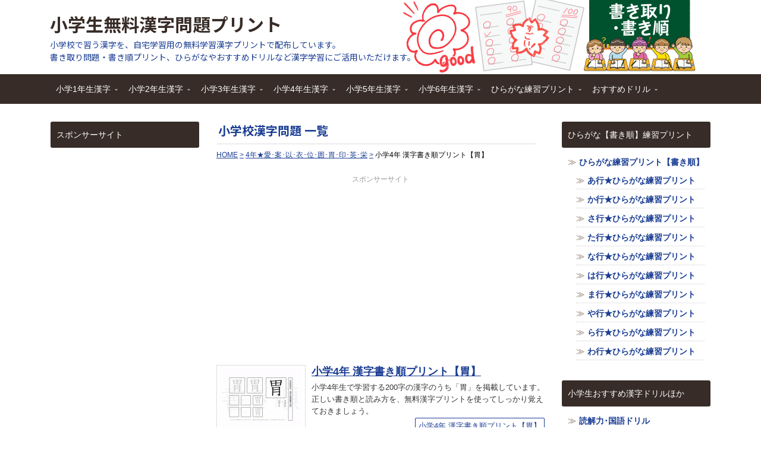

--- FILE ---
content_type: text/html; charset=UTF-8
request_url: https://kanji.bookmarks.jp/tag/%E5%B0%8F%E5%AD%A6%E6%A0%A1%E6%BC%A2%E5%AD%97%E5%95%8F%E9%A1%8C/page/60/
body_size: 17301
content:
<!doctype html><html xmlns="http://www.w3.org/1999/xhtml" lang="ja"><head><meta charset="UTF-8"><link media="all" href="https://kanji.bookmarks.jp/wp/wp-content/cache/autoptimize/autoptimize_fb87bed05a58ba8bbc614fae24cf6f35.php" rel="stylesheet" /><title>小学校漢字問題 | 小学生 無料漢字ドリル - Part 60</title><link rel="pingback" href="https://kanji.bookmarks.jp/wp/xmlrpc.php"><link rel="shortcut icon" href="https://kanji.bookmarks.jp/wp/wp-content/themes/kanji-new/images/favicon.ico"><meta name="viewport" content="width=1112"><meta name="keywords"  content="4年生,4年生 お手本,4年生 漢字,4年生 漢字 テスト,4年生の漢字,4年生の漢字表,4年生一学期漢字,4年生三学期漢字,4年生二学期漢字,5つ星学習プリント,きれいな字,ひまわり,ひらがな 漢字,ひらがな　漢字,ひらがな漢字,ドリル,プレ漢字プリント,四年生漢字,国語 プリント,国語漢字プリント,字をきれいに書く,字をきれいに書く練習,学び舎－漢字プリント,学習プリント,学習支援,学習素材館,小4 漢字ドリル,小学,小学4年,小学4年 漢字,小学4年漢字書き順プリント,小学4年生,小学4年生 国語 問題 無料,小学4年生 漢字,小学4年生で習う漢字,小学四年生,小学四年生 漢字,小学校 漢字 プリント,小学校4年生,小学校4年生 漢字,小学校　漢字,小学校漢字 50問,小学校漢字問題,小学生,小学生　ドリル,小学生　漢字,小学生の漢字問題プリント1006,小学４年生,小学４年生 漢字,幼児の学習素材,幼児の学習素材サイト,感じの書き取り,書き順,書き順プリント,漢字,漢字 ダウンロード 無料,漢字 テスト,漢字 ドリル 無料,漢字 プリント 無料,漢字 書き順,漢字 書き順 プリント,漢字 書き順 練習,漢字　書き取り,漢字　書き順,漢字の書き取り,漢字の書き取り 無料,漢字の書き順,漢字ジャッカ,漢字テスト 印刷,漢字テスト 無料,漢字ドリル,漢字ドリル 無料,漢字ドリルの 学習サイト,漢字プリント,漢字プリント 無料,漢字問題,漢字書き順,漢字書き順 プリント,漢字検定 6級,漢字練習プリント,漢字練習帳 ダウンロード,漢検 7級 無料問題,漢検8級 問題,漢検・漢字トレーニング,無料学習プリント,訓読みプリント,音読みプリント,4年★愛･案･以･衣･位･囲･胃･印･英･栄,4年★漢字書き順･あ行,小学4年生漢字,4年生 漢字プリント書き順,5年 漢字,5年の漢字,5年漢字テスト,5年生 お手本,5年生 漢字,5年生 漢字 テスト,5年生 漢字 プリント,5年生の漢字,5年生の漢字表,5年生一学期漢字,5年生三学期漢字,5年生二学期漢字,五年生 漢字,五年生の漢字,五年生漢字,学習支援サイト,小5 漢字,小5 漢字ドリル,小学5年,小学5年 国語,小学5年 漢字,小学5年漢字書き順プリント,小学5年生,小学5年生 国語 問題 無料,小学5年生 漢字,小学5年生 漢字テスト,小学5年生 漢字問題,小学5年生で習う漢字,小学五年生,小学五年生 漢字,小学校5年生,小学校5年生 漢字,小学校5年生の漢字,小学生ドリル,小学５年生,小学５年生 漢字,漢字 5年生,漢字ドリル 5年生,5年★豊･防･貿･暴･務･夢･迷･綿･輸･余,5年★漢字書き順･ま行,小学5年生漢字,5年生 漢字プリント書き順,5年★漢字書き順･や行,5年★預･容･略･留･領,5年★漢字書き順･ら行,5年★富･武･復･複･仏･編･弁･保･墓･報,5年★漢字書き順･は行" /><link rel="prev" href="https://kanji.bookmarks.jp/tag/%E5%B0%8F%E5%AD%A6%E6%A0%A1%E6%BC%A2%E5%AD%97%E5%95%8F%E9%A1%8C/page/59/" /><link rel="next" href="https://kanji.bookmarks.jp/tag/%E5%B0%8F%E5%AD%A6%E6%A0%A1%E6%BC%A2%E5%AD%97%E5%95%8F%E9%A1%8C/page/61/" /> <script type="application/ld+json" class="aioseop-schema">{"@context":"https://schema.org","@graph":[{"@type":"Organization","@id":"https://kanji.bookmarks.jp/#organization","url":"https://kanji.bookmarks.jp/","name":"小学生無料漢字問題プリント","sameAs":[]},{"@type":"WebSite","@id":"https://kanji.bookmarks.jp/#website","url":"https://kanji.bookmarks.jp/","name":"小学生無料漢字問題プリント","publisher":{"@id":"https://kanji.bookmarks.jp/#organization"},"potentialAction":{"@type":"SearchAction","target":"https://kanji.bookmarks.jp/?s={search_term_string}","query-input":"required name=search_term_string"}},{"@type":"CollectionPage","@id":"https://kanji.bookmarks.jp/tag/%e5%b0%8f%e5%ad%a6%e6%a0%a1%e6%bc%a2%e5%ad%97%e5%95%8f%e9%a1%8c/#collectionpage","url":"https://kanji.bookmarks.jp/tag/%e5%b0%8f%e5%ad%a6%e6%a0%a1%e6%bc%a2%e5%ad%97%e5%95%8f%e9%a1%8c/","inLanguage":"ja","name":"小学校漢字問題","isPartOf":{"@id":"https://kanji.bookmarks.jp/#website"},"breadcrumb":{"@id":"https://kanji.bookmarks.jp/tag/%e5%b0%8f%e5%ad%a6%e6%a0%a1%e6%bc%a2%e5%ad%97%e5%95%8f%e9%a1%8c/#breadcrumblist"}},{"@type":"BreadcrumbList","@id":"https://kanji.bookmarks.jp/tag/%e5%b0%8f%e5%ad%a6%e6%a0%a1%e6%bc%a2%e5%ad%97%e5%95%8f%e9%a1%8c/#breadcrumblist","itemListElement":[{"@type":"ListItem","position":1,"item":{"@type":"WebPage","@id":"https://kanji.bookmarks.jp/","url":"https://kanji.bookmarks.jp/","name":"小学生 無料漢字問題プリント"}},{"@type":"ListItem","position":2,"item":{"@type":"WebPage","@id":"https://kanji.bookmarks.jp/tag/%e5%b0%8f%e5%ad%a6%e6%a0%a1%e6%bc%a2%e5%ad%97%e5%95%8f%e9%a1%8c/","url":"https://kanji.bookmarks.jp/tag/%e5%b0%8f%e5%ad%a6%e6%a0%a1%e6%bc%a2%e5%ad%97%e5%95%8f%e9%a1%8c/","name":"小学校漢字問題"}}]}]}</script> <link rel="canonical" href="https://kanji.bookmarks.jp/tag/%e5%b0%8f%e5%ad%a6%e6%a0%a1%e6%bc%a2%e5%ad%97%e5%95%8f%e9%a1%8c/page/60/" /><link rel='dns-prefetch' href='//ajax.googleapis.com' /><link rel='dns-prefetch' href='//cdnjs.cloudflare.com' /><link rel='dns-prefetch' href='//s.w.org' /> <script type="text/javascript">window._wpemojiSettings = {"baseUrl":"https:\/\/s.w.org\/images\/core\/emoji\/12.0.0-1\/72x72\/","ext":".png","svgUrl":"https:\/\/s.w.org\/images\/core\/emoji\/12.0.0-1\/svg\/","svgExt":".svg","source":{"concatemoji":"https:\/\/kanji.bookmarks.jp\/wp\/wp-includes\/js\/wp-emoji-release.min.js?ver=5.3.20"}};
			!function(e,a,t){var n,r,o,i=a.createElement("canvas"),p=i.getContext&&i.getContext("2d");function s(e,t){var a=String.fromCharCode;p.clearRect(0,0,i.width,i.height),p.fillText(a.apply(this,e),0,0);e=i.toDataURL();return p.clearRect(0,0,i.width,i.height),p.fillText(a.apply(this,t),0,0),e===i.toDataURL()}function c(e){var t=a.createElement("script");t.src=e,t.defer=t.type="text/javascript",a.getElementsByTagName("head")[0].appendChild(t)}for(o=Array("flag","emoji"),t.supports={everything:!0,everythingExceptFlag:!0},r=0;r<o.length;r++)t.supports[o[r]]=function(e){if(!p||!p.fillText)return!1;switch(p.textBaseline="top",p.font="600 32px Arial",e){case"flag":return s([127987,65039,8205,9895,65039],[127987,65039,8203,9895,65039])?!1:!s([55356,56826,55356,56819],[55356,56826,8203,55356,56819])&&!s([55356,57332,56128,56423,56128,56418,56128,56421,56128,56430,56128,56423,56128,56447],[55356,57332,8203,56128,56423,8203,56128,56418,8203,56128,56421,8203,56128,56430,8203,56128,56423,8203,56128,56447]);case"emoji":return!s([55357,56424,55356,57342,8205,55358,56605,8205,55357,56424,55356,57340],[55357,56424,55356,57342,8203,55358,56605,8203,55357,56424,55356,57340])}return!1}(o[r]),t.supports.everything=t.supports.everything&&t.supports[o[r]],"flag"!==o[r]&&(t.supports.everythingExceptFlag=t.supports.everythingExceptFlag&&t.supports[o[r]]);t.supports.everythingExceptFlag=t.supports.everythingExceptFlag&&!t.supports.flag,t.DOMReady=!1,t.readyCallback=function(){t.DOMReady=!0},t.supports.everything||(n=function(){t.readyCallback()},a.addEventListener?(a.addEventListener("DOMContentLoaded",n,!1),e.addEventListener("load",n,!1)):(e.attachEvent("onload",n),a.attachEvent("onreadystatechange",function(){"complete"===a.readyState&&t.readyCallback()})),(n=t.source||{}).concatemoji?c(n.concatemoji):n.wpemoji&&n.twemoji&&(c(n.twemoji),c(n.wpemoji)))}(window,document,window._wpemojiSettings);</script> <script type='text/javascript' src='//ajax.googleapis.com/ajax/libs/jquery/3.4.1/jquery.min.js'></script> <link rel='https://api.w.org/' href='https://kanji.bookmarks.jp/wp-json/' /> <script type="text/javascript">window._wp_rp_static_base_url = 'https://wprp.zemanta.com/static/';
	window._wp_rp_wp_ajax_url = "https://kanji.bookmarks.jp/wp/wp-admin/admin-ajax.php";
	window._wp_rp_plugin_version = '3.6.4';
	window._wp_rp_post_id = '841';
	window._wp_rp_num_rel_posts = '8';
	window._wp_rp_thumbnails = true;
	window._wp_rp_post_title = '%E5%B0%8F%E5%AD%A64%E5%B9%B4+%E6%BC%A2%E5%AD%97%E6%9B%B8%E3%81%8D%E9%A0%86%E3%83%97%E3%83%AA%E3%83%B3%E3%83%88%E3%80%90%E8%83%83%E3%80%91';
	window._wp_rp_post_tags = [];
	window._wp_rp_promoted_content = true;</script>  <script type="text/javascript">jQuery(document).ready( function($) {
		$('.sf-menu').superfish({autoArrows: true, speed: 'fast', dropShadows: 'true'});
					} );</script>  <script async src="https://www.googletagmanager.com/gtag/js?id=UA-11748224-9"></script> <script>window.dataLayer = window.dataLayer || [];
  function gtag(){dataLayer.push(arguments);}
  gtag('js', new Date());

  gtag('config', 'UA-11748224-9');</script>  <script async src="https://fundingchoicesmessages.google.com/i/pub-0504497361152916?ers=1" nonce="0onchkyfNZvW8XPxNyWH0w"></script><script nonce="0onchkyfNZvW8XPxNyWH0w">(function() {function signalGooglefcPresent() {if (!window.frames['googlefcPresent']) {if (document.body) {const iframe = document.createElement('iframe'); iframe.style = 'width: 0; height: 0; border: none; z-index: -1000; left: -1000px; top: -1000px;'; iframe.style.display = 'none'; iframe.name = 'googlefcPresent'; document.body.appendChild(iframe);} else {setTimeout(signalGooglefcPresent, 0);}}}signalGooglefcPresent();})();</script> <script async src="https://fundingchoicesmessages.google.com/i/pub-0504497361152916?ers=1" nonce="0onchkyfNZvW8XPxNyWH0w"></script><script nonce="0onchkyfNZvW8XPxNyWH0w">(function() {function signalGooglefcPresent() {if (!window.frames['googlefcPresent']) {if (document.body) {const iframe = document.createElement('iframe'); iframe.style = 'width: 0; height: 0; border: none; z-index: -1000; left: -1000px; top: -1000px;'; iframe.style.display = 'none'; iframe.name = 'googlefcPresent'; document.body.appendChild(iframe);} else {setTimeout(signalGooglefcPresent, 0);}}}signalGooglefcPresent();})();</script> </head><body class="archive paged tag tag-391 paged-60 tag-paged-60 layout-3c-fixed no-js style-default"> <script type="text/javascript">//
(function(){
var c = document.body.className;
c = c.replace(/no-js/, 'js');
document.body.className = c;
})();
//</script> <div id="top-menu" class="clearfix"></div><div id="header"><div id="branding" class="clearfix"><div class="logo"> <span class="blog-name"><a href="https://kanji.bookmarks.jp">小学生無料漢字問題プリント</a></span> <span class="blog-description">小学校で習う漢字を、自宅学習用の無料学習漢字プリントで配布しています。<br>書き取り問題・書き順プリント、ひらがなやおすすめドリルなど漢字学習にご活用いただけます。</span></div></div></div><div id="nav"><div id="nav-content" class="clearfix"><div class="menu-menu_gakunenkanji-container"><ul id="menu-menu_gakunenkanji" class="sf-menu menu clearfix"><li><a href="https://kanji.bookmarks.jp/category/1nenkanji/">小学1年生漢字</a><ul class="sub-menu"><li><a href="https://kanji.bookmarks.jp/category/1nenkanji/1nenkakitori/">1年生 漢字プリント書き取り</a></li><li><a href="https://kanji.bookmarks.jp/category/1nenkanji/1nenkakijun/">1年生 漢字プリント書き順</a><ul class="sub-menu"><li><a href="https://kanji.bookmarks.jp/category/1nenkanji/1nenkakijun/1nenmigi/">1年★一･右･雨･円･王･音･下･火･花･貝</a></li><li><a href="https://kanji.bookmarks.jp/category/1nenkanji/1nenkakijun/1nengaku/">1年★学･気･九･休･玉･金･空･月･犬･見</a></li><li><a href="https://kanji.bookmarks.jp/category/1nenkanji/1nenkakijun/1nengo/">1年★五･口･校･左･三･山･子･四･糸･字</a></li><li><a href="https://kanji.bookmarks.jp/category/1nenkanji/1nenkakijun/1nenmimi/">1年★耳･七･車･手･十･出･女･小･上･森</a></li><li><a href="https://kanji.bookmarks.jp/category/1nenkanji/1nenkakijun/1nenhito/">1年★人･水･正･生･青･夕･石･赤･千･川</a></li><li><a href="https://kanji.bookmarks.jp/category/1nenkanji/1nenkakijun/1nensaki/">1年★先･早･草･足･村･大･男･竹･中･虫</a></li><li><a href="https://kanji.bookmarks.jp/category/1nenkanji/1nenkakijun/1nenmachi/">1年★町･天･田･土･二･日･入･年･白･八</a></li><li><a href="https://kanji.bookmarks.jp/category/1nenkanji/1nenkakijun/1nenhyaku/">1年★百･文･木･本･名･目･立･力･林･六</a></li></ul></li></ul></li><li><a href="https://kanji.bookmarks.jp/category/2nenkanji/">小学2年生漢字</a><ul class="sub-menu"><li><a href="https://kanji.bookmarks.jp/category/2nenkanji/2nenkakitori/">2年生 漢字プリント書き取り</a></li><li><a href="https://kanji.bookmarks.jp/category/2nenkanji/2nenkakijun/">2年生 漢字プリント書き順</a><ul class="sub-menu"><li><a href="https://kanji.bookmarks.jp/category/2nenkanji/2nenkakijun/2nenin/">2年★引･羽･雲･園･遠･何･科･夏･家･歌</a></li><li><a href="https://kanji.bookmarks.jp/category/2nenkanji/2nenkakijun/2nenga/">2年★画･回･会･海･絵･外･角･楽･活･間</a></li><li><a href="https://kanji.bookmarks.jp/category/2nenkanji/2nenkakijun/2nenmaru/">2年★丸･岩･顔･汽･記･帰･弓･牛･魚･京</a></li><li><a href="https://kanji.bookmarks.jp/category/2nenkanji/2nenkakijun/2nenkyo/">2年★強･教･近･兄･形･計･元･言･原･戸</a></li><li><a href="https://kanji.bookmarks.jp/category/2nenkanji/2nenkakijun/2nenko/">2年★古･午･後･語･工･公･広･交･光･考</a></li><li><a href="https://kanji.bookmarks.jp/category/2nenkanji/2nenkakijun/2nengyo/">2年★行･高･黄･合･谷･国･黒･今･才･細</a></li><li><a href="https://kanji.bookmarks.jp/category/2nenkanji/2nenkakijun/2nensaku/">2年★作･算･止･市･矢･姉･思･紙･寺･自</a></li><li><a href="https://kanji.bookmarks.jp/category/2nenkanji/2nenkakijun/2nentoki/">2年★時･室･社･弱･首･秋･週･春･書･少</a></li><li><a href="https://kanji.bookmarks.jp/category/2nenkanji/2nenkakijun/2nenba/">2年★場･色･食･心･新･親･図･数･西･声</a></li><li><a href="https://kanji.bookmarks.jp/category/2nenkanji/2nenkakijun/2nenhoshi/">2年★星･晴･切･雪･船･線･前･組･走･多</a></li><li><a href="https://kanji.bookmarks.jp/category/2nenkanji/2nenkakijun/2nenta/">2年★太･体･台･地･池･知･茶･昼･長･鳥</a></li><li><a href="https://kanji.bookmarks.jp/category/2nenkanji/2nenkakijun/2nenasa/">2年★朝･直･通･弟･店･点･電･刀･冬･当</a></li><li><a href="https://kanji.bookmarks.jp/category/2nenkanji/2nenkakijun/2nenhigashi/">2年★東･答･頭･同･道･読･内･南･肉･馬</a></li><li><a href="https://kanji.bookmarks.jp/category/2nenkanji/2nenkakijun/2nenbai/">2年★売･買･麦･半･番･父･風･分･聞･米</a></li><li><a href="https://kanji.bookmarks.jp/category/2nenkanji/2nenkakijun/2nenho/">2年★歩･母･方･北･毎･妹･万･明･鳴･毛</a></li><li><a href="https://kanji.bookmarks.jp/category/2nenkanji/2nenkakijun/2nenmon/">2年★門･夜･野･友･用･曜･来･里･理･話</a></li></ul></li></ul></li><li><a href="https://kanji.bookmarks.jp/category/3nenkanji/">小学3年生漢字</a><ul class="sub-menu"><li><a href="https://kanji.bookmarks.jp/category/3nenkanji/3nenkakitori/">3年生 漢字プリント書き取り</a></li><li><a href="https://kanji.bookmarks.jp/category/3nenkanji/3nenkakijun/">3年生 漢字プリント書き順</a><ul class="sub-menu"><li><a href="https://kanji.bookmarks.jp/category/3nenkanji/3nenkakijun/3nenaku/">3年★悪･安･暗･医･委･意･育･員･院･飲</a></li><li><a href="https://kanji.bookmarks.jp/category/3nenkanji/3nenkakijun/3nenun/">3年★運･泳･駅･央･横･屋･温･化･荷･界</a></li><li><a href="https://kanji.bookmarks.jp/category/3nenkanji/3nenkakijun/3nenkai/">3年★開･階･寒･感･漢･館･岸･起･期･客</a></li><li><a href="https://kanji.bookmarks.jp/category/3nenkanji/3nenkakijun/3nenkyu/">3年★究･急･級･宮･球･去･橋･業･曲･局</a></li><li><a href="https://kanji.bookmarks.jp/category/3nenkanji/3nenkakijun/3nengin/">3年★銀･区･苦･具･君･係･軽･血･決･研</a></li><li><a href="https://kanji.bookmarks.jp/category/3nenkanji/3nenkakijun/3nenken/">3年★県･庫･湖･向･幸･港･号･根･祭･皿</a></li><li><a href="https://kanji.bookmarks.jp/category/3nenkanji/3nenkakijun/3nenshi/">3年★仕･死･使･始･指･歯･詩･次･事･持</a></li><li><a href="https://kanji.bookmarks.jp/category/3nenkanji/3nenkakijun/3nenshiki/">3年★式･実･写･者･主･守･取･酒･受･州</a></li><li><a href="https://kanji.bookmarks.jp/category/3nenkanji/3nenkakijun/3nenshu/">3年★拾･終･習･集･住･重･宿･所･暑･助</a></li><li><a href="https://kanji.bookmarks.jp/category/3nenkanji/3nenkakijun/3nesho/">3年★昭･消･商･章･勝･乗･植･申･身･神</a></li><li><a href="https://kanji.bookmarks.jp/category/3nenkanji/3nenkakijun/3nensho/">3年★真･深･進･世･整･昔･全･相･送･想</a></li><li><a href="https://kanji.bookmarks.jp/category/3nenkanji/3nenkakijun/3neniki/">3年★息･速･族･他･打･対･待･代･第･題</a></li><li><a href="https://kanji.bookmarks.jp/category/3nenkanji/3nenkakijun/3nensumi/">3年★炭･短･談･着･注･柱･丁･帳･調･追</a></li><li><a href="https://kanji.bookmarks.jp/category/3nenkanji/3nenkakijun/3nenjo/">3年★定･庭･笛･鉄･転･都･度･投･豆･島</a></li><li><a href="https://kanji.bookmarks.jp/category/3nenkanji/3nenkakijun/3nenyu/">3年★湯･登･等･動･童･農･波･配･倍･箱</a></li><li><a href="https://kanji.bookmarks.jp/category/3nenkanji/3nenkakijun/3nenhatake/">3年★畑･発･反･坂･板･皮･悲･美･鼻･筆</a></li><li><a href="https://kanji.bookmarks.jp/category/3nenkanji/3nenkakijun/3nenkoori/">3年★氷･表･秒･病･品･負･部･服･福･物</a></li><li><a href="https://kanji.bookmarks.jp/category/3nenkanji/3nenkakijun/3nentaira/">3年★平･返･勉･放･味･命･面･問･役･薬</a></li><li><a href="https://kanji.bookmarks.jp/category/3nenkanji/3nenkakijun/3nenyoshi/">3年★由･油･有･遊･予･羊･洋･葉･陽･様</a></li><li><a href="https://kanji.bookmarks.jp/category/3nenkanji/3nenkakijun/3nenraku/">3年★落･流･旅･両･緑･礼･列･練･路･和</a></li></ul></li></ul></li><li><a href="https://kanji.bookmarks.jp/category/4nenkanji/">小学4年生漢字</a><ul class="sub-menu"><li><a href="https://kanji.bookmarks.jp/category/4nenkanji/4nenkakijun/">4年生 漢字プリント書き順</a><ul class="sub-menu"><li><a href="https://kanji.bookmarks.jp/category/4nenkanji/4nenkakijun/4nenai/">4年★愛･案･以･衣･位･囲･胃･印･英･栄</a></li><li><a href="https://kanji.bookmarks.jp/category/4nenkanji/4nenkakijun/4nenshio/">4年★塩･億･加･果･貨･課･芽･改･械･害</a></li><li><a href="https://kanji.bookmarks.jp/category/4nenkanji/4nenkakijun/4nengai/">4年★街･各･覚･完･官･管･関･観･願･希</a></li><li><a href="https://kanji.bookmarks.jp/category/4nenkanji/4nenkakijun/4nenki/">4年★季･紀･喜･旗･器･機･議･求･泣･救</a></li><li><a href="https://kanji.bookmarks.jp/category/4nenkanji/4nenkakijun/4nenkyu/">4年★給･挙･漁･共･協･鏡･競･極･訓･軍</a></li><li><a href="https://kanji.bookmarks.jp/category/4nenkanji/4nenkakijun/4nengun/">4年★郡･径･型･景･芸･欠･結･建･健･験</a></li><li><a href="https://kanji.bookmarks.jp/category/4nenkanji/4nenkakijun/4nenko/">4年★固･功･好･候･航･康･告･差･菜･最</a></li><li><a href="https://kanji.bookmarks.jp/category/4nenkanji/4nenkakijun/4nenzai/">4年★材･昨･札･刷･殺･察･参･産･散･残</a></li><li><a href="https://kanji.bookmarks.jp/category/4nenkanji/4nenkakijun/4nenshi/">4年★士･氏･史･司･試･児･治･辞･失･借</a></li><li><a href="https://kanji.bookmarks.jp/category/4nenkanji/4nenkakijun/4nentane/">4年★種･周･祝･順･初･松･笑･唱･焼･象</a></li><li><a href="https://kanji.bookmarks.jp/category/4nenkanji/4nenkakijun/4nensho/">4年★照･賞･臣･信･成･省･清･静･席･積</a></li><li><a href="https://kanji.bookmarks.jp/category/4nenkanji/4nenkakijun/4nensetsu/">4年★折･節･説･浅･戦･選･然･争･倉･巣</a></li><li><a href="https://kanji.bookmarks.jp/category/4nenkanji/4nenkakijun/4nentaba/">4年★束･側･続･卒･孫･帯･隊･達･単･置</a></li><li><a href="https://kanji.bookmarks.jp/category/4nenkanji/4nenkakijun/4nennaka/">4年★仲･貯･兆･腸･低･底･停･的･典･伝</a></li><li><a href="https://kanji.bookmarks.jp/category/4nenkanji/4nenkakijun/4nento/">4年★徒･努･灯･堂･働･特･得･毒･熱･念</a></li><li><a href="https://kanji.bookmarks.jp/category/4nenkanji/4nenkakijun/4nenhai/">4年★敗･梅･博･飯･飛･費･必･票･標･不</a></li><li><a href="https://kanji.bookmarks.jp/category/4nenkanji/4nenkakijun/4nenotto/">4年★夫･付･府･副･粉･兵･別･辺･変･便</a></li><li><a href="https://kanji.bookmarks.jp/category/4nenkanji/4nenkakijun/4nenhou/">4年★包･法･望･牧･末･満･未･脈･民･無</a></li><li><a href="https://kanji.bookmarks.jp/category/4nenkanji/4nenkakijun/4nenyaku/">4年★約･勇･要･養･浴･利･陸･良･料･量</a></li><li><a href="https://kanji.bookmarks.jp/category/4nenkanji/4nenkakijun/4nenwa/">4年★輪･類･令･冷･例･歴･連･老･労･録</a></li></ul></li></ul></li><li><a href="https://kanji.bookmarks.jp/category/5nenkanji/">小学5年生漢字</a><ul class="sub-menu"><li><a href="https://kanji.bookmarks.jp/category/5nenkanji/5nenkakijun/">5年生 漢字プリント書き順</a><ul class="sub-menu"><li><a href="https://kanji.bookmarks.jp/category/5nenkanji/5nenkakijun/5nenatsu/">5年★圧･移･因･永･営･衛･易･益･液･演</a></li><li><a href="https://kanji.bookmarks.jp/category/5nenkanji/5nenkakijun/5nenou/">5年★応･往･桜･恩･可･仮･価･河･過･賀</a></li><li><a href="https://kanji.bookmarks.jp/category/5nenkanji/5nenkakijun/5nenkai/">5年★快･解･格･確･額･刊･幹･慣･眼･基</a></li><li><a href="https://kanji.bookmarks.jp/category/5nenkanji/5nenkakijun/5nenki/">5年★寄･規･技･義･逆･久･旧･居･許･境</a></li><li><a href="https://kanji.bookmarks.jp/category/5nenkanji/5nenkakijun/5nenkin/">5年★均･禁･句･群･経･潔･件･券･険･検</a></li><li><a href="https://kanji.bookmarks.jp/category/5nenkanji/5nenkakijun/5nengen/">5年★限･現･減･故･個･護･効･厚･耕･鉱</a></li><li><a href="https://kanji.bookmarks.jp/category/5nenkanji/5nenkakijun/5nenkou/">5年★構･興･講･混･査･再･災･妻･採･際</a></li><li><a href="https://kanji.bookmarks.jp/category/5nenkanji/5nenkakijun/5nenzai/">5年★在･財･罪･雑･酸･賛･支･志･枝･師</a></li><li><a href="https://kanji.bookmarks.jp/category/5nenkanji/5nenkakijun/5nenshi/">5年★資･飼･示･似･識･質･舎･謝･授･修</a></li><li><a href="https://kanji.bookmarks.jp/category/5nenkanji/5nenkakijun/5nenjutsu/">5年★述･術･準･序･招･承･証･条･状･常</a></li><li><a href="https://kanji.bookmarks.jp/category/5nenkanji/5nenkakijun/5nenjo/">5年★情･織･職･制･性･政･勢･精･製･税</a></li><li><a href="https://kanji.bookmarks.jp/category/5nenkanji/5nenkakijun/5nenseki/">5年★責･績･接･設･舌･絶･銭･祖･素･総</a></li><li><a href="https://kanji.bookmarks.jp/category/5nenkanji/5nenkakijun/5nenzou/">5年★造･像･増･則･測･属･率･損･退･貸</a></li><li><a href="https://kanji.bookmarks.jp/category/5nenkanji/5nenkakijun/5nentai/">5年★態･団･断･築･張･提･程･適･敵･統</a></li><li><a href="https://kanji.bookmarks.jp/category/5nenkanji/5nenkakijun/5nendou/">5年★銅･導･徳･独･任･燃･能･破･犯･判</a></li><li><a href="https://kanji.bookmarks.jp/category/5nenkanji/5nenkakijun/5nenhan/">5年★版･比･肥･非･備･俵･評･貧･布･婦</a></li><li><a href="https://kanji.bookmarks.jp/category/5nenkanji/5nenkakijun/5nentomi/">5年★富･武･復･複･仏･編･弁･保･墓･報</a></li><li><a href="https://kanji.bookmarks.jp/category/5nenkanji/5nenkakijun/5nenhou/">5年★豊･防･貿･暴･務･夢･迷･綿･輸･余</a></li></ul></li></ul></li><li><a href="https://kanji.bookmarks.jp/category/6nenkanji/">小学6年生漢字</a><ul class="sub-menu"><li><a href="https://kanji.bookmarks.jp/category/6nenkanji/6nenkakijun/">6年生 漢字プリント書き順</a><ul class="sub-menu"><li><a href="https://kanji.bookmarks.jp/category/6nenkanji/6nenkakijun/6neni/">6年★異･遺･域･宇･映･延･沿･我･灰･拡</a></li><li><a href="https://kanji.bookmarks.jp/category/6nenkanji/6nenkakijun/6nenkawa/">6年★革･閣･割･株･干･巻･看･簡･危･机</a></li><li><a href="https://kanji.bookmarks.jp/category/6nenkanji/6nenkakijun/6nenki/">6年★揮･貴･疑･吸･供･胸･郷･勤･筋･系</a></li><li><a href="https://kanji.bookmarks.jp/category/6nenkanji/6nenkakijun/6nenkei/">6年★敬･警･劇･激･穴･絹･権･憲･源･厳</a></li><li><a href="https://kanji.bookmarks.jp/category/6nenkanji/6nenkakijun/6nenonore/">6年★己･呼･誤･后･孝･皇･紅･降･鋼･刻</a></li><li><a href="https://kanji.bookmarks.jp/category/6nenkanji/6nenkakijun/6nenkoku/">6年★穀･骨･困･砂･座･済･裁･策･冊･蚕</a></li><li><a href="https://kanji.bookmarks.jp/category/6nenkanji/6nenkakijun/6nenshi/">6年★至･私･姿･視･詞･誌･磁･射･捨･尺</a></li><li><a href="https://kanji.bookmarks.jp/category/6nenkanji/6nenkakijun/6nenjaku/">6年★若･樹･収･宗･就･衆･従･縦･縮･熟</a></li><li><a href="https://kanji.bookmarks.jp/category/6nenkanji/6nenkakijun/6nenjun/">6年★純･処･署･諸･除･将･傷･障･城･蒸</a></li><li><a href="https://kanji.bookmarks.jp/category/6nenkanji/6nenkakijun/6nenhari/">6年★針･仁･垂･推･寸･盛･聖･誠･宣･専</a></li><li><a href="https://kanji.bookmarks.jp/category/6nenkanji/6nenkakijun/6nenizumi/">6年★泉･洗･染･善･奏･窓･創･装･層･操</a></li><li><a href="https://kanji.bookmarks.jp/category/6nenkanji/6nenkakijun/6nenkura/">6年★蔵･臓･存･尊･宅･担･探･誕･段･暖</a></li><li><a href="https://kanji.bookmarks.jp/category/6nenkanji/6nenkakijun/6nenatai/">6年★値･宙･忠･著･庁･頂･潮･賃･痛･展</a></li><li><a href="https://kanji.bookmarks.jp/category/6nenkanji/6nenkakijun/6nentou/">6年★討･党･糖･届･難･乳･認･納･脳･派</a></li><li><a href="https://kanji.bookmarks.jp/category/6nenkanji/6nenkakijun/6nenhai/">6年★拝･背･肺･俳･班･晩･否･批･秘･腹</a></li><li><a href="https://kanji.bookmarks.jp/category/6nenkanji/6nenkakijun/6nenfun/">6年★奮･並･陛･閉･片･補･暮･宝･訪･亡</a></li><li><a href="https://kanji.bookmarks.jp/category/6nenkanji/6nenkakijun/6nenbou/">6年★忘･棒･枚･幕･密･盟･模･訳･郵･優</a></li><li><a href="https://kanji.bookmarks.jp/category/6nenkanji/6nenkakijun/6nenyou/">6年★幼･欲･翌･乱･卵･覧･裏･律･臨･朗･論</a></li></ul></li></ul></li><li><a href="https://kanji.bookmarks.jp/category/hiragana/">ひらがな練習プリント</a><ul class="sub-menu"><li><a href="https://kanji.bookmarks.jp/category/hiragana/hiraganaa/">ひらがな練習･あ行</a></li><li><a href="https://kanji.bookmarks.jp/category/hiragana/hiraganaka/">ひらがな練習･か行</a></li><li><a href="https://kanji.bookmarks.jp/category/hiragana/hiraganasa/">ひらがな練習･さ行</a></li><li><a href="https://kanji.bookmarks.jp/category/hiragana/hiraganata/">ひらがな練習･た行</a></li><li><a href="https://kanji.bookmarks.jp/category/hiragana/hiraganana/">ひらがな練習･な行</a></li><li><a href="https://kanji.bookmarks.jp/category/hiragana/hiraganaha/">ひらがな練習･は行</a></li><li><a href="https://kanji.bookmarks.jp/category/hiragana/hiraganama/">ひらがな練習･ま行</a></li><li><a href="https://kanji.bookmarks.jp/category/hiragana/hiraganaya/">ひらがな練習･や行</a></li><li><a href="https://kanji.bookmarks.jp/category/hiragana/hiraganara/">ひらがな練習･ら行</a></li><li><a href="https://kanji.bookmarks.jp/category/hiragana/hiraganawa/">ひらがな練習･わ行</a></li></ul></li><li><a href="https://kanji.bookmarks.jp/category/dorill/">おすすめドリル</a><ul class="sub-menu"><li><a href="https://kanji.bookmarks.jp/category/dorill/kakijunkakitori/">漢字ドリル・国語ドリル他</a></li><li><a href="https://kanji.bookmarks.jp/category/dorill/dokkai/">読解力・国語ドリル他</a></li></ul></li></ul></div><ul class="quick-nav clearfix"><li><a id="rss" title="" href=""></a></li></ul></div></div><div id="wrapper"><div id="main" class="clearfix"><div id="container" class="clearfix"><div id="content" class="section"><h1 class="archive-title">小学校漢字問題 一覧</h1><ul class="breadcrumb" itemscope itemtype="https://schema.org/BreadcrumbList"><li class="home" itemprop="itemListElement" itemscope itemtype="https://schema.org/ListItem"><a href="https://kanji.bookmarks.jp" itemprop="item"><span class="title" itemprop="name">HOME</span><meta itemprop="position" content="1"></a></li><li itemscope itemprop="itemListElement" itemscope itemtype="https://schema.org/ListItem"><a href="https://kanji.bookmarks.jp/category/4nenkanji/4nenkakijun/4nenai/" itemprop="item" title="4年★愛･案･以･衣･位･囲･胃･印･英･栄"><span class="title" itemprop="name">4年★愛･案･以･衣･位･囲･胃･印･英･栄</span></a><meta itemprop="position" content="2"></li><li class="title" itemprop="itemListElement" itemscope itemtype="https://schema.org/ListItem"><span itemprop="name">小学4年 漢字書き順プリント【胃】</span><meta itemprop="position" content="3"></li></ul><div class="ad02"><p class="sponsor_tx">スポンサーサイト</p> <script async src="https://pagead2.googlesyndication.com/pagead/js/adsbygoogle.js?client=ca-pub-0504497361152916"
     crossorigin="anonymous"></script>  <ins class="adsbygoogle"
 style="display:block"
 data-ad-client="ca-pub-0504497361152916"
 data-ad-slot="9851304941"
 data-ad-format="auto"
 data-full-width-responsive="true"></ins> <script>(adsbygoogle = window.adsbygoogle || []).push({});</script> </div><div id="archive-posts"><ul class="hfeed posts-quick clearfix"><li class="entry clearfix post-841 post type-post status-publish format-standard has-post-thumbnail category-4nenai category-4nenagyo category-4nenkanji category-4nenkakijun tag-718 tag-4- tag-4-- tag-447 tag-449 tag-451 tag-453 tag-452 tag-401 tag-745 tag-751 tag-742 tag-743 tag-744 tag-328 tag-404 tag-450 tag-389 tag-376 tag-746 tag-747 tag-406 tag-387 tag-369 tag-752 tag-749 tag-720 tag-239 tag-719 tag-4--- tag-456 tag-721 tag-507 tag-377 tag-238 tag-756 tag-390 tag-391 tag-750 tag-748 tag-757 tag-405 tag-717 tag-722 tag-754 tag-371 tag-378 tag-303 tag-194 tag-755 tag-379 tag-393 tag-380 tag-381 tag-759 tag-626 tag-646 tag-758 tag-761 tag-382 tag-383 tag-760 tag-384 tag-394 tag-392 tag-340 tag-385 tag-402 tag-193 tag-386 tag-338 tag-762 tag-763 tag-395 tag-617 tag-374 tag--7- tag-8- tag-403 tag-388 tag-197 tag-196"><div class="entry-thumbnails"><a class="entry-thumbnails-link" href="https://kanji.bookmarks.jp/841/4nenibu/"><noscript><img width="140" height="105" src="https://kanji.bookmarks.jp/wp/wp-content/uploads/2012/06/temp712-140x105.jpg"  alt="小学4年生で学習する200字の漢字のうち「胃」を掲載しています。正しい書き順と読み方を、無料漢字プリントを使ってしっかり覚えておきましょう。"  srcset="https://kanji.bookmarks.jp/wp/wp-content/uploads/2012/06/temp712-140x105.jpg 140w, https://kanji.bookmarks.jp/wp/wp-content/uploads/2012/06/temp712.jpg 512w" sizes="(max-width: 140px) 100vw, 140px" /></noscript><img class="lazyload" width="140" height="105" src='data:image/svg+xml,%3Csvg%20xmlns=%22http://www.w3.org/2000/svg%22%20viewBox=%220%200%20140%20105%22%3E%3C/svg%3E' data-src="https://kanji.bookmarks.jp/wp/wp-content/uploads/2012/06/temp712-140x105.jpg"  alt="小学4年生で学習する200字の漢字のうち「胃」を掲載しています。正しい書き順と読み方を、無料漢字プリントを使ってしっかり覚えておきましょう。"  data-srcset="https://kanji.bookmarks.jp/wp/wp-content/uploads/2012/06/temp712-140x105.jpg 140w, https://kanji.bookmarks.jp/wp/wp-content/uploads/2012/06/temp712.jpg 512w" data-sizes="(max-width: 140px) 100vw, 140px" /></a></div><h3 class="entry-title"><a href="https://kanji.bookmarks.jp/841/4nenibu/" rel="bookmark">小学4年 漢字書き順プリント【胃】</a></h3><div class="entry-summary"> 小学4年生で学習する200字の漢字のうち「胃」を掲載しています。正しい書き順と読み方を、無料漢字プリントを使ってしっかり覚えておきましょう。<p class="quick-read-more"><a href="https://kanji.bookmarks.jp/841/4nenibu/" title="小学4年 漢字書き順プリント【胃】"> 小学4年 漢字書き順プリント【胃】</a></p></div></li><div class="ad-infeed"> <script async src="https://pagead2.googlesyndication.com/pagead/js/adsbygoogle.js"></script> <ins class="adsbygoogle"
 style="display:block"
 data-ad-format="fluid"
 data-ad-layout-key="-h0+26+91-5g-eu"
 data-ad-client="ca-pub-0504497361152916"
 data-ad-slot="6993873595"></ins> <script>(adsbygoogle = window.adsbygoogle || []).push({});</script> </div><li class="entry clearfix post-825 post type-post status-publish format-standard has-post-thumbnail category-5nenhou category-5nenmagyo category-5nenkanji category-5nenkakijun tag-401 tag-5- tag-515 tag-525 tag-5-- tag-458 tag-460 tag-462 tag-464 tag-463 tag-745 tag-751 tag-742 tag-743 tag-744 tag-328 tag-404 tag-522 tag-517 tag-461 tag-389 tag-376 tag-746 tag-747 tag-406 tag-387 tag-369 tag-753 tag-752 tag-749 tag-726 tag-237 tag-724 tag-5--- tag-467 tag-725 tag-516 tag-377 tag-236 tag-304 tag-756 tag-390 tag-391 tag-750 tag-748 tag-757 tag-405 tag-399 tag-727 tag-728 tag-754 tag-371 tag-378 tag-303 tag-194 tag-755 tag-521 tag-379 tag-393 tag-380 tag-381 tag-759 tag-626 tag-646 tag-758 tag-761 tag-382 tag-383 tag-760 tag-384 tag-394 tag-392 tag-340 tag-524 tag-385 tag-402 tag-193 tag-386 tag-338 tag-762 tag-763 tag-395 tag-617 tag-374 tag--7- tag-8- tag-403 tag-388 tag-197 tag-196"><div class="entry-thumbnails"><a class="entry-thumbnails-link" href="https://kanji.bookmarks.jp/825/5nenmayou/"><noscript><img width="140" height="105" src="https://kanji.bookmarks.jp/wp/wp-content/uploads/2012/06/temp1771-140x105.jpg"  alt="小学5年生で学習する185字の漢字のうち「迷」を掲載しています。正しい書き順と読み方を、無料漢字プリントを使ってしっかり覚えておきましょう。"  srcset="https://kanji.bookmarks.jp/wp/wp-content/uploads/2012/06/temp1771-140x105.jpg 140w, https://kanji.bookmarks.jp/wp/wp-content/uploads/2012/06/temp1771.jpg 512w" sizes="(max-width: 140px) 100vw, 140px" /></noscript><img class="lazyload" width="140" height="105" src='data:image/svg+xml,%3Csvg%20xmlns=%22http://www.w3.org/2000/svg%22%20viewBox=%220%200%20140%20105%22%3E%3C/svg%3E' data-src="https://kanji.bookmarks.jp/wp/wp-content/uploads/2012/06/temp1771-140x105.jpg"  alt="小学5年生で学習する185字の漢字のうち「迷」を掲載しています。正しい書き順と読み方を、無料漢字プリントを使ってしっかり覚えておきましょう。"  data-srcset="https://kanji.bookmarks.jp/wp/wp-content/uploads/2012/06/temp1771-140x105.jpg 140w, https://kanji.bookmarks.jp/wp/wp-content/uploads/2012/06/temp1771.jpg 512w" data-sizes="(max-width: 140px) 100vw, 140px" /></a></div><h3 class="entry-title"><a href="https://kanji.bookmarks.jp/825/5nenmayou/" rel="bookmark">小学5年 漢字書き順プリント【迷】</a></h3><div class="entry-summary"> 小学5年生で学習する185字の漢字のうち「迷」を掲載しています。正しい書き順と読み方を、無料漢字プリントを使ってしっかり覚えておきましょう。<p class="quick-read-more"><a href="https://kanji.bookmarks.jp/825/5nenmayou/" title="小学5年 漢字書き順プリント【迷】"> 小学5年 漢字書き順プリント【迷】</a></p></div></li><li class="entry clearfix post-826 post type-post status-publish format-standard has-post-thumbnail category-5nenhou category-5nenmagyo category-5nenkanji category-5nenkakijun tag-401 tag-5- tag-515 tag-525 tag-5-- tag-458 tag-460 tag-462 tag-464 tag-463 tag-745 tag-751 tag-742 tag-743 tag-744 tag-328 tag-404 tag-522 tag-517 tag-461 tag-389 tag-376 tag-746 tag-747 tag-406 tag-387 tag-369 tag-753 tag-752 tag-749 tag-726 tag-237 tag-724 tag-5--- tag-467 tag-725 tag-516 tag-377 tag-236 tag-304 tag-756 tag-390 tag-391 tag-750 tag-748 tag-757 tag-405 tag-399 tag-727 tag-728 tag-754 tag-371 tag-378 tag-303 tag-194 tag-755 tag-521 tag-379 tag-393 tag-380 tag-381 tag-759 tag-626 tag-646 tag-758 tag-761 tag-382 tag-383 tag-760 tag-384 tag-394 tag-392 tag-340 tag-524 tag-385 tag-402 tag-193 tag-386 tag-338 tag-762 tag-763 tag-395 tag-617 tag-374 tag--7- tag-8- tag-403 tag-388 tag-197 tag-196"><div class="entry-thumbnails"><a class="entry-thumbnails-link" href="https://kanji.bookmarks.jp/826/5nenwatga/"><noscript><img width="140" height="105" src="https://kanji.bookmarks.jp/wp/wp-content/uploads/2012/06/temp1781-140x105.jpg"  alt="小学5年生で学習する185字の漢字のうち「綿」を掲載しています。正しい書き順と読み方を、無料漢字プリントを使ってしっかり覚えておきましょう。"  srcset="https://kanji.bookmarks.jp/wp/wp-content/uploads/2012/06/temp1781-140x105.jpg 140w, https://kanji.bookmarks.jp/wp/wp-content/uploads/2012/06/temp1781.jpg 512w" sizes="(max-width: 140px) 100vw, 140px" /></noscript><img class="lazyload" width="140" height="105" src='data:image/svg+xml,%3Csvg%20xmlns=%22http://www.w3.org/2000/svg%22%20viewBox=%220%200%20140%20105%22%3E%3C/svg%3E' data-src="https://kanji.bookmarks.jp/wp/wp-content/uploads/2012/06/temp1781-140x105.jpg"  alt="小学5年生で学習する185字の漢字のうち「綿」を掲載しています。正しい書き順と読み方を、無料漢字プリントを使ってしっかり覚えておきましょう。"  data-srcset="https://kanji.bookmarks.jp/wp/wp-content/uploads/2012/06/temp1781-140x105.jpg 140w, https://kanji.bookmarks.jp/wp/wp-content/uploads/2012/06/temp1781.jpg 512w" data-sizes="(max-width: 140px) 100vw, 140px" /></a></div><h3 class="entry-title"><a href="https://kanji.bookmarks.jp/826/5nenwatga/" rel="bookmark">小学5年 漢字書き順プリント【綿】</a></h3><div class="entry-summary"> 小学5年生で学習する185字の漢字のうち「綿」を掲載しています。正しい書き順と読み方を、無料漢字プリントを使ってしっかり覚えておきましょう。<p class="quick-read-more"><a href="https://kanji.bookmarks.jp/826/5nenwatga/" title="小学5年 漢字書き順プリント【綿】"> 小学5年 漢字書き順プリント【綿】</a></p></div></li><li class="entry clearfix post-828 post type-post status-publish format-standard has-post-thumbnail category-5nenhou category-5nenyagyo category-5nenkanji category-5nenkakijun tag-401 tag-5- tag-515 tag-525 tag-5-- tag-458 tag-460 tag-462 tag-464 tag-463 tag-745 tag-751 tag-742 tag-743 tag-744 tag-328 tag-404 tag-522 tag-517 tag-461 tag-389 tag-376 tag-746 tag-747 tag-406 tag-387 tag-369 tag-753 tag-752 tag-749 tag-726 tag-237 tag-724 tag-5--- tag-467 tag-725 tag-516 tag-377 tag-236 tag-304 tag-756 tag-390 tag-391 tag-750 tag-748 tag-757 tag-405 tag-399 tag-727 tag-728 tag-754 tag-371 tag-378 tag-303 tag-194 tag-755 tag-521 tag-379 tag-393 tag-380 tag-381 tag-759 tag-626 tag-646 tag-758 tag-761 tag-382 tag-383 tag-760 tag-384 tag-394 tag-392 tag-340 tag-524 tag-385 tag-402 tag-193 tag-386 tag-338 tag-762 tag-763 tag-395 tag-617 tag-374 tag--7- tag-8- tag-403 tag-388 tag-197 tag-196"><div class="entry-thumbnails"><a class="entry-thumbnails-link" href="https://kanji.bookmarks.jp/828/5nenamari/"><noscript><img width="140" height="105" src="https://kanji.bookmarks.jp/wp/wp-content/uploads/2012/06/temp1801-140x105.jpg"  alt="小学5年生で学習する185字の漢字のうち「余」を掲載しています。正しい書き順と読み方を、無料漢字プリントを使ってしっかり覚えておきましょう。"  srcset="https://kanji.bookmarks.jp/wp/wp-content/uploads/2012/06/temp1801-140x105.jpg 140w, https://kanji.bookmarks.jp/wp/wp-content/uploads/2012/06/temp1801.jpg 512w" sizes="(max-width: 140px) 100vw, 140px" /></noscript><img class="lazyload" width="140" height="105" src='data:image/svg+xml,%3Csvg%20xmlns=%22http://www.w3.org/2000/svg%22%20viewBox=%220%200%20140%20105%22%3E%3C/svg%3E' data-src="https://kanji.bookmarks.jp/wp/wp-content/uploads/2012/06/temp1801-140x105.jpg"  alt="小学5年生で学習する185字の漢字のうち「余」を掲載しています。正しい書き順と読み方を、無料漢字プリントを使ってしっかり覚えておきましょう。"  data-srcset="https://kanji.bookmarks.jp/wp/wp-content/uploads/2012/06/temp1801-140x105.jpg 140w, https://kanji.bookmarks.jp/wp/wp-content/uploads/2012/06/temp1801.jpg 512w" data-sizes="(max-width: 140px) 100vw, 140px" /></a></div><h3 class="entry-title"><a href="https://kanji.bookmarks.jp/828/5nenamari/" rel="bookmark">小学5年 漢字書き順プリント【余】</a></h3><div class="entry-summary"> 小学5年生で学習する185字の漢字のうち「余」を掲載しています。正しい書き順と読み方を、無料漢字プリントを使ってしっかり覚えておきましょう。<p class="quick-read-more"><a href="https://kanji.bookmarks.jp/828/5nenamari/" title="小学5年 漢字書き順プリント【余】"> 小学5年 漢字書き順プリント【余】</a></p></div></li><li class="entry clearfix post-829 post type-post status-publish format-standard has-post-thumbnail category-5nenyo category-5nenyagyo category-5nenkanji category-5nenkakijun tag-401 tag-5- tag-515 tag-525 tag-5-- tag-458 tag-460 tag-462 tag-464 tag-463 tag-745 tag-751 tag-742 tag-743 tag-744 tag-328 tag-404 tag-522 tag-517 tag-461 tag-389 tag-376 tag-746 tag-747 tag-406 tag-387 tag-369 tag-753 tag-752 tag-749 tag-726 tag-237 tag-724 tag-5--- tag-467 tag-725 tag-516 tag-377 tag-236 tag-304 tag-756 tag-390 tag-391 tag-750 tag-748 tag-757 tag-405 tag-399 tag-727 tag-728 tag-754 tag-371 tag-378 tag-303 tag-194 tag-755 tag-521 tag-379 tag-393 tag-380 tag-381 tag-759 tag-626 tag-646 tag-758 tag-761 tag-382 tag-383 tag-760 tag-384 tag-394 tag-392 tag-340 tag-524 tag-385 tag-402 tag-193 tag-386 tag-338 tag-762 tag-763 tag-395 tag-617 tag-374 tag--7- tag-8- tag-403 tag-388 tag-197 tag-196"><div class="entry-thumbnails"><a class="entry-thumbnails-link" href="https://kanji.bookmarks.jp/829/5nenazukeru/"><noscript><img width="140" height="105" src="https://kanji.bookmarks.jp/wp/wp-content/uploads/2012/06/temp1811-140x105.jpg"  alt="小学5年生で学習する185字の漢字のうち「預」を掲載しています。正しい書き順と読み方を、無料漢字プリントを使ってしっかり覚えておきましょう。"  srcset="https://kanji.bookmarks.jp/wp/wp-content/uploads/2012/06/temp1811-140x105.jpg 140w, https://kanji.bookmarks.jp/wp/wp-content/uploads/2012/06/temp1811.jpg 512w" sizes="(max-width: 140px) 100vw, 140px" /></noscript><img class="lazyload" width="140" height="105" src='data:image/svg+xml,%3Csvg%20xmlns=%22http://www.w3.org/2000/svg%22%20viewBox=%220%200%20140%20105%22%3E%3C/svg%3E' data-src="https://kanji.bookmarks.jp/wp/wp-content/uploads/2012/06/temp1811-140x105.jpg"  alt="小学5年生で学習する185字の漢字のうち「預」を掲載しています。正しい書き順と読み方を、無料漢字プリントを使ってしっかり覚えておきましょう。"  data-srcset="https://kanji.bookmarks.jp/wp/wp-content/uploads/2012/06/temp1811-140x105.jpg 140w, https://kanji.bookmarks.jp/wp/wp-content/uploads/2012/06/temp1811.jpg 512w" data-sizes="(max-width: 140px) 100vw, 140px" /></a></div><h3 class="entry-title"><a href="https://kanji.bookmarks.jp/829/5nenazukeru/" rel="bookmark">小学5年 漢字書き順プリント【預】</a></h3><div class="entry-summary"> 小学5年生で学習する185字の漢字のうち「預」を掲載しています。正しい書き順と読み方を、無料漢字プリントを使ってしっかり覚えておきましょう。<p class="quick-read-more"><a href="https://kanji.bookmarks.jp/829/5nenazukeru/" title="小学5年 漢字書き順プリント【預】"> 小学5年 漢字書き順プリント【預】</a></p></div></li><li class="entry clearfix post-830 post type-post status-publish format-standard has-post-thumbnail category-5nenyo category-5nenyagyo category-5nenkanji category-5nenkakijun tag-401 tag-5- tag-515 tag-525 tag-5-- tag-458 tag-460 tag-462 tag-464 tag-463 tag-745 tag-751 tag-742 tag-743 tag-744 tag-328 tag-404 tag-522 tag-517 tag-461 tag-389 tag-376 tag-746 tag-747 tag-406 tag-387 tag-369 tag-753 tag-752 tag-749 tag-726 tag-237 tag-724 tag-5--- tag-467 tag-725 tag-516 tag-377 tag-236 tag-304 tag-756 tag-390 tag-391 tag-750 tag-748 tag-757 tag-405 tag-399 tag-727 tag-728 tag-754 tag-371 tag-378 tag-303 tag-194 tag-755 tag-521 tag-379 tag-393 tag-380 tag-381 tag-759 tag-626 tag-646 tag-758 tag-761 tag-382 tag-383 tag-760 tag-384 tag-394 tag-392 tag-340 tag-524 tag-385 tag-402 tag-193 tag-386 tag-338 tag-762 tag-763 tag-395 tag-617 tag-374 tag--7- tag-8- tag-403 tag-388 tag-197 tag-196"><div class="entry-thumbnails"><a class="entry-thumbnails-link" href="https://kanji.bookmarks.jp/830/5nenyoushi/"><noscript><img width="140" height="105" src="https://kanji.bookmarks.jp/wp/wp-content/uploads/2012/06/temp1821-140x105.jpg"  alt="小学5年生で学習する185字の漢字のうち「容」を掲載しています。正しい書き順と読み方を、無料漢字プリントを使ってしっかり覚えておきましょう。"  srcset="https://kanji.bookmarks.jp/wp/wp-content/uploads/2012/06/temp1821-140x105.jpg 140w, https://kanji.bookmarks.jp/wp/wp-content/uploads/2012/06/temp1821.jpg 512w" sizes="(max-width: 140px) 100vw, 140px" /></noscript><img class="lazyload" width="140" height="105" src='data:image/svg+xml,%3Csvg%20xmlns=%22http://www.w3.org/2000/svg%22%20viewBox=%220%200%20140%20105%22%3E%3C/svg%3E' data-src="https://kanji.bookmarks.jp/wp/wp-content/uploads/2012/06/temp1821-140x105.jpg"  alt="小学5年生で学習する185字の漢字のうち「容」を掲載しています。正しい書き順と読み方を、無料漢字プリントを使ってしっかり覚えておきましょう。"  data-srcset="https://kanji.bookmarks.jp/wp/wp-content/uploads/2012/06/temp1821-140x105.jpg 140w, https://kanji.bookmarks.jp/wp/wp-content/uploads/2012/06/temp1821.jpg 512w" data-sizes="(max-width: 140px) 100vw, 140px" /></a></div><h3 class="entry-title"><a href="https://kanji.bookmarks.jp/830/5nenyoushi/" rel="bookmark">小学5年 漢字書き順プリント【容】</a></h3><div class="entry-summary"> 小学5年生で学習する185字の漢字のうち「容」を掲載しています。正しい書き順と読み方を、無料漢字プリントを使ってしっかり覚えておきましょう。<p class="quick-read-more"><a href="https://kanji.bookmarks.jp/830/5nenyoushi/" title="小学5年 漢字書き順プリント【容】"> 小学5年 漢字書き順プリント【容】</a></p></div></li><li class="entry clearfix post-831 post type-post status-publish format-standard has-post-thumbnail category-5nenyo category-5nenragyo category-5nenkanji category-5nenkakijun tag-401 tag-5- tag-515 tag-525 tag-5-- tag-458 tag-460 tag-462 tag-464 tag-463 tag-745 tag-751 tag-742 tag-743 tag-744 tag-328 tag-404 tag-522 tag-517 tag-461 tag-389 tag-376 tag-746 tag-747 tag-406 tag-387 tag-369 tag-753 tag-752 tag-749 tag-726 tag-237 tag-724 tag-5--- tag-467 tag-725 tag-516 tag-377 tag-236 tag-304 tag-756 tag-390 tag-391 tag-750 tag-748 tag-757 tag-405 tag-399 tag-727 tag-728 tag-754 tag-371 tag-378 tag-303 tag-194 tag-755 tag-521 tag-379 tag-393 tag-380 tag-381 tag-759 tag-626 tag-646 tag-758 tag-761 tag-382 tag-383 tag-760 tag-384 tag-394 tag-392 tag-340 tag-524 tag-385 tag-402 tag-193 tag-386 tag-338 tag-762 tag-763 tag-395 tag-617 tag-374 tag--7- tag-8- tag-403 tag-388 tag-197 tag-196"><div class="entry-thumbnails"><a class="entry-thumbnails-link" href="https://kanji.bookmarks.jp/831/5nenryaku/"><noscript><img width="140" height="105" src="https://kanji.bookmarks.jp/wp/wp-content/uploads/2012/06/temp183-140x105.jpg"  alt="小学5年生で学習する185字の漢字のうち「略」を掲載しています。正しい書き順と読み方を、無料漢字プリントを使ってしっかり覚えておきましょう。"  srcset="https://kanji.bookmarks.jp/wp/wp-content/uploads/2012/06/temp183-140x105.jpg 140w, https://kanji.bookmarks.jp/wp/wp-content/uploads/2012/06/temp183.jpg 512w" sizes="(max-width: 140px) 100vw, 140px" /></noscript><img class="lazyload" width="140" height="105" src='data:image/svg+xml,%3Csvg%20xmlns=%22http://www.w3.org/2000/svg%22%20viewBox=%220%200%20140%20105%22%3E%3C/svg%3E' data-src="https://kanji.bookmarks.jp/wp/wp-content/uploads/2012/06/temp183-140x105.jpg"  alt="小学5年生で学習する185字の漢字のうち「略」を掲載しています。正しい書き順と読み方を、無料漢字プリントを使ってしっかり覚えておきましょう。"  data-srcset="https://kanji.bookmarks.jp/wp/wp-content/uploads/2012/06/temp183-140x105.jpg 140w, https://kanji.bookmarks.jp/wp/wp-content/uploads/2012/06/temp183.jpg 512w" data-sizes="(max-width: 140px) 100vw, 140px" /></a></div><h3 class="entry-title"><a href="https://kanji.bookmarks.jp/831/5nenryaku/" rel="bookmark">小学5年 漢字書き順プリント【略】</a></h3><div class="entry-summary"> 小学5年生で学習する185字の漢字のうち「略」を掲載しています。正しい書き順と読み方を、無料漢字プリントを使ってしっかり覚えておきましょう。<p class="quick-read-more"><a href="https://kanji.bookmarks.jp/831/5nenryaku/" title="小学5年 漢字書き順プリント【略】"> 小学5年 漢字書き順プリント【略】</a></p></div></li><li class="entry clearfix post-832 post type-post status-publish format-standard has-post-thumbnail category-5nenyo category-5nenragyo category-5nenkanji category-5nenkakijun tag-401 tag-5- tag-515 tag-525 tag-5-- tag-458 tag-460 tag-462 tag-464 tag-463 tag-745 tag-751 tag-742 tag-743 tag-744 tag-328 tag-404 tag-522 tag-517 tag-461 tag-389 tag-376 tag-746 tag-747 tag-406 tag-387 tag-369 tag-753 tag-752 tag-749 tag-726 tag-237 tag-724 tag-5--- tag-467 tag-725 tag-516 tag-377 tag-236 tag-304 tag-756 tag-390 tag-391 tag-750 tag-748 tag-757 tag-405 tag-399 tag-727 tag-728 tag-754 tag-371 tag-378 tag-303 tag-194 tag-755 tag-521 tag-379 tag-393 tag-380 tag-381 tag-759 tag-626 tag-646 tag-758 tag-761 tag-382 tag-383 tag-760 tag-384 tag-394 tag-392 tag-340 tag-524 tag-385 tag-402 tag-193 tag-386 tag-338 tag-762 tag-763 tag-395 tag-617 tag-374 tag--7- tag-8- tag-403 tag-388 tag-197 tag-196"><div class="entry-thumbnails"><a class="entry-thumbnails-link" href="https://kanji.bookmarks.jp/832/5nentoddomeru/"><noscript><img width="140" height="105" src="https://kanji.bookmarks.jp/wp/wp-content/uploads/2012/06/temp184-140x105.jpg"  alt="小学5年生で学習する185字の漢字のうち「留」を掲載しています。正しい書き順と読み方を、無料漢字プリントを使ってしっかり覚えておきましょう。"  srcset="https://kanji.bookmarks.jp/wp/wp-content/uploads/2012/06/temp184-140x105.jpg 140w, https://kanji.bookmarks.jp/wp/wp-content/uploads/2012/06/temp184.jpg 512w" sizes="(max-width: 140px) 100vw, 140px" /></noscript><img class="lazyload" width="140" height="105" src='data:image/svg+xml,%3Csvg%20xmlns=%22http://www.w3.org/2000/svg%22%20viewBox=%220%200%20140%20105%22%3E%3C/svg%3E' data-src="https://kanji.bookmarks.jp/wp/wp-content/uploads/2012/06/temp184-140x105.jpg"  alt="小学5年生で学習する185字の漢字のうち「留」を掲載しています。正しい書き順と読み方を、無料漢字プリントを使ってしっかり覚えておきましょう。"  data-srcset="https://kanji.bookmarks.jp/wp/wp-content/uploads/2012/06/temp184-140x105.jpg 140w, https://kanji.bookmarks.jp/wp/wp-content/uploads/2012/06/temp184.jpg 512w" data-sizes="(max-width: 140px) 100vw, 140px" /></a></div><h3 class="entry-title"><a href="https://kanji.bookmarks.jp/832/5nentoddomeru/" rel="bookmark">小学5年 漢字書き順プリント【留】</a></h3><div class="entry-summary"> 小学5年生で学習する185字の漢字のうち「留」を掲載しています。正しい書き順と読み方を、無料漢字プリントを使ってしっかり覚えておきましょう。<p class="quick-read-more"><a href="https://kanji.bookmarks.jp/832/5nentoddomeru/" title="小学5年 漢字書き順プリント【留】"> 小学5年 漢字書き順プリント【留】</a></p></div></li><li class="entry clearfix post-833 post type-post status-publish format-standard has-post-thumbnail category-5nenyo category-5nenragyo category-5nenkanji category-5nenkakijun tag-401 tag-5- tag-515 tag-525 tag-5-- tag-458 tag-460 tag-462 tag-464 tag-463 tag-745 tag-751 tag-742 tag-743 tag-744 tag-328 tag-404 tag-522 tag-517 tag-461 tag-389 tag-376 tag-746 tag-747 tag-406 tag-387 tag-369 tag-753 tag-752 tag-749 tag-726 tag-237 tag-724 tag-5--- tag-467 tag-725 tag-516 tag-377 tag-236 tag-304 tag-756 tag-390 tag-391 tag-750 tag-748 tag-757 tag-405 tag-399 tag-727 tag-728 tag-754 tag-371 tag-378 tag-303 tag-194 tag-755 tag-521 tag-379 tag-393 tag-380 tag-381 tag-759 tag-626 tag-646 tag-758 tag-761 tag-382 tag-383 tag-760 tag-384 tag-394 tag-392 tag-340 tag-524 tag-385 tag-402 tag-193 tag-386 tag-338 tag-762 tag-763 tag-395 tag-617 tag-374 tag--7- tag-8- tag-403 tag-388 tag-197 tag-196"><div class="entry-thumbnails"><a class="entry-thumbnails-link" href="https://kanji.bookmarks.jp/833/5nenryoi/"><noscript><img width="140" height="105" src="https://kanji.bookmarks.jp/wp/wp-content/uploads/2012/06/temp185-140x105.jpg"  alt="小学5年生で学習する185字の漢字のうち「領」を掲載しています。正しい書き順と読み方を、無料漢字プリントを使ってしっかり覚えておきましょう。"  srcset="https://kanji.bookmarks.jp/wp/wp-content/uploads/2012/06/temp185-140x105.jpg 140w, https://kanji.bookmarks.jp/wp/wp-content/uploads/2012/06/temp185.jpg 512w" sizes="(max-width: 140px) 100vw, 140px" /></noscript><img class="lazyload" width="140" height="105" src='data:image/svg+xml,%3Csvg%20xmlns=%22http://www.w3.org/2000/svg%22%20viewBox=%220%200%20140%20105%22%3E%3C/svg%3E' data-src="https://kanji.bookmarks.jp/wp/wp-content/uploads/2012/06/temp185-140x105.jpg"  alt="小学5年生で学習する185字の漢字のうち「領」を掲載しています。正しい書き順と読み方を、無料漢字プリントを使ってしっかり覚えておきましょう。"  data-srcset="https://kanji.bookmarks.jp/wp/wp-content/uploads/2012/06/temp185-140x105.jpg 140w, https://kanji.bookmarks.jp/wp/wp-content/uploads/2012/06/temp185.jpg 512w" data-sizes="(max-width: 140px) 100vw, 140px" /></a></div><h3 class="entry-title"><a href="https://kanji.bookmarks.jp/833/5nenryoi/" rel="bookmark">小学5年 漢字書き順プリント【領】</a></h3><div class="entry-summary"> 小学5年生で学習する185字の漢字のうち「領」を掲載しています。正しい書き順と読み方を、無料漢字プリントを使ってしっかり覚えておきましょう。<p class="quick-read-more"><a href="https://kanji.bookmarks.jp/833/5nenryoi/" title="小学5年 漢字書き順プリント【領】"> 小学5年 漢字書き順プリント【領】</a></p></div></li><li class="entry clearfix post-823 post type-post status-publish format-standard has-post-thumbnail category-5nenhou category-5nenmagyo category-5nenkanji category-5nenkakijun tag-401 tag-5- tag-515 tag-525 tag-5-- tag-458 tag-460 tag-462 tag-464 tag-463 tag-745 tag-751 tag-742 tag-743 tag-744 tag-328 tag-404 tag-522 tag-517 tag-461 tag-389 tag-376 tag-746 tag-747 tag-406 tag-387 tag-369 tag-753 tag-752 tag-749 tag-726 tag-237 tag-724 tag-5--- tag-467 tag-725 tag-516 tag-377 tag-236 tag-304 tag-756 tag-390 tag-391 tag-750 tag-748 tag-757 tag-405 tag-399 tag-727 tag-728 tag-754 tag-371 tag-378 tag-303 tag-194 tag-755 tag-521 tag-379 tag-393 tag-380 tag-381 tag-759 tag-626 tag-646 tag-758 tag-761 tag-382 tag-383 tag-760 tag-384 tag-394 tag-392 tag-340 tag-524 tag-385 tag-402 tag-193 tag-386 tag-338 tag-762 tag-763 tag-395 tag-617 tag-374 tag--7- tag-8- tag-403 tag-388 tag-197 tag-196"><div class="entry-thumbnails"><a class="entry-thumbnails-link" href="https://kanji.bookmarks.jp/823/5nentutome/"><noscript><img width="140" height="105" src="https://kanji.bookmarks.jp/wp/wp-content/uploads/2012/06/temp1751-140x105.jpg"  alt="小学5年生で学習する185字の漢字のうち「務」を掲載しています。正しい書き順と読み方を、無料漢字プリントを使ってしっかり覚えておきましょう。"  srcset="https://kanji.bookmarks.jp/wp/wp-content/uploads/2012/06/temp1751-140x105.jpg 140w, https://kanji.bookmarks.jp/wp/wp-content/uploads/2012/06/temp1751.jpg 512w" sizes="(max-width: 140px) 100vw, 140px" /></noscript><img class="lazyload" width="140" height="105" src='data:image/svg+xml,%3Csvg%20xmlns=%22http://www.w3.org/2000/svg%22%20viewBox=%220%200%20140%20105%22%3E%3C/svg%3E' data-src="https://kanji.bookmarks.jp/wp/wp-content/uploads/2012/06/temp1751-140x105.jpg"  alt="小学5年生で学習する185字の漢字のうち「務」を掲載しています。正しい書き順と読み方を、無料漢字プリントを使ってしっかり覚えておきましょう。"  data-srcset="https://kanji.bookmarks.jp/wp/wp-content/uploads/2012/06/temp1751-140x105.jpg 140w, https://kanji.bookmarks.jp/wp/wp-content/uploads/2012/06/temp1751.jpg 512w" data-sizes="(max-width: 140px) 100vw, 140px" /></a></div><h3 class="entry-title"><a href="https://kanji.bookmarks.jp/823/5nentutome/" rel="bookmark">小学5年 漢字書き順プリント【務】</a></h3><div class="entry-summary"> 小学5年生で学習する185字の漢字のうち「務」を掲載しています。正しい書き順と読み方を、無料漢字プリントを使ってしっかり覚えておきましょう。<p class="quick-read-more"><a href="https://kanji.bookmarks.jp/823/5nentutome/" title="小学5年 漢字書き順プリント【務】"> 小学5年 漢字書き順プリント【務】</a></p></div></li><li class="entry clearfix post-811 post type-post status-publish format-standard has-post-thumbnail category-5nentomi category-5nenhagyo category-5nenkanji category-5nenkakijun tag-401 tag-5- tag-515 tag-525 tag-5-- tag-458 tag-460 tag-462 tag-464 tag-463 tag-745 tag-751 tag-742 tag-743 tag-744 tag-328 tag-404 tag-522 tag-517 tag-461 tag-389 tag-376 tag-746 tag-747 tag-406 tag-387 tag-369 tag-753 tag-752 tag-749 tag-726 tag-237 tag-724 tag-5--- tag-467 tag-725 tag-516 tag-377 tag-236 tag-304 tag-756 tag-390 tag-391 tag-750 tag-748 tag-757 tag-405 tag-399 tag-727 tag-728 tag-754 tag-371 tag-378 tag-303 tag-194 tag-755 tag-521 tag-379 tag-393 tag-380 tag-381 tag-759 tag-626 tag-646 tag-758 tag-761 tag-382 tag-383 tag-760 tag-384 tag-394 tag-392 tag-340 tag-524 tag-385 tag-402 tag-193 tag-386 tag-338 tag-762 tag-763 tag-395 tag-617 tag-374 tag--7- tag-8- tag-403 tag-388 tag-197 tag-196"><div class="entry-thumbnails"><a class="entry-thumbnails-link" href="https://kanji.bookmarks.jp/811/5nenfukukka/"><noscript><img width="140" height="105" src="https://kanji.bookmarks.jp/wp/wp-content/uploads/2012/06/temp1631-140x105.jpg"  alt="小学5年生で学習する185字の漢字のうち「復」を掲載しています。正しい書き順と読み方を、無料漢字プリントを使ってしっかり覚えておきましょう。"  srcset="https://kanji.bookmarks.jp/wp/wp-content/uploads/2012/06/temp1631-140x105.jpg 140w, https://kanji.bookmarks.jp/wp/wp-content/uploads/2012/06/temp1631.jpg 512w" sizes="(max-width: 140px) 100vw, 140px" /></noscript><img class="lazyload" width="140" height="105" src='data:image/svg+xml,%3Csvg%20xmlns=%22http://www.w3.org/2000/svg%22%20viewBox=%220%200%20140%20105%22%3E%3C/svg%3E' data-src="https://kanji.bookmarks.jp/wp/wp-content/uploads/2012/06/temp1631-140x105.jpg"  alt="小学5年生で学習する185字の漢字のうち「復」を掲載しています。正しい書き順と読み方を、無料漢字プリントを使ってしっかり覚えておきましょう。"  data-srcset="https://kanji.bookmarks.jp/wp/wp-content/uploads/2012/06/temp1631-140x105.jpg 140w, https://kanji.bookmarks.jp/wp/wp-content/uploads/2012/06/temp1631.jpg 512w" data-sizes="(max-width: 140px) 100vw, 140px" /></a></div><h3 class="entry-title"><a href="https://kanji.bookmarks.jp/811/5nenfukukka/" rel="bookmark">小学5年 漢字書き順プリント【復】</a></h3><div class="entry-summary"> 小学5年生で学習する185字の漢字のうち「復」を掲載しています。正しい書き順と読み方を、無料漢字プリントを使ってしっかり覚えておきましょう。<p class="quick-read-more"><a href="https://kanji.bookmarks.jp/811/5nenfukukka/" title="小学5年 漢字書き順プリント【復】"> 小学5年 漢字書き順プリント【復】</a></p></div></li><li class="entry clearfix post-812 post type-post status-publish format-standard has-post-thumbnail category-5nentomi category-5nenhagyo category-5nenkanji category-5nenkakijun tag-401 tag-5- tag-515 tag-525 tag-5-- tag-458 tag-460 tag-462 tag-464 tag-463 tag-745 tag-751 tag-742 tag-743 tag-744 tag-328 tag-404 tag-522 tag-517 tag-461 tag-389 tag-376 tag-746 tag-747 tag-406 tag-387 tag-369 tag-753 tag-752 tag-749 tag-726 tag-237 tag-724 tag-5--- tag-467 tag-725 tag-516 tag-377 tag-236 tag-304 tag-756 tag-390 tag-391 tag-750 tag-748 tag-757 tag-405 tag-399 tag-727 tag-728 tag-754 tag-371 tag-378 tag-303 tag-194 tag-755 tag-521 tag-379 tag-393 tag-380 tag-381 tag-759 tag-626 tag-646 tag-758 tag-761 tag-382 tag-383 tag-760 tag-384 tag-394 tag-392 tag-340 tag-524 tag-385 tag-402 tag-193 tag-386 tag-338 tag-762 tag-763 tag-395 tag-617 tag-374 tag--7- tag-8- tag-403 tag-388 tag-197 tag-196"><div class="entry-thumbnails"><a class="entry-thumbnails-link" href="https://kanji.bookmarks.jp/812/5nenfuku/"><noscript><img width="140" height="105" src="https://kanji.bookmarks.jp/wp/wp-content/uploads/2012/06/temp1641-140x105.jpg"  alt="小学5年生で学習する185字の漢字のうち「複」を掲載しています。正しい書き順と読み方を、無料漢字プリントを使ってしっかり覚えておきましょう。"  srcset="https://kanji.bookmarks.jp/wp/wp-content/uploads/2012/06/temp1641-140x105.jpg 140w, https://kanji.bookmarks.jp/wp/wp-content/uploads/2012/06/temp1641.jpg 512w" sizes="(max-width: 140px) 100vw, 140px" /></noscript><img class="lazyload" width="140" height="105" src='data:image/svg+xml,%3Csvg%20xmlns=%22http://www.w3.org/2000/svg%22%20viewBox=%220%200%20140%20105%22%3E%3C/svg%3E' data-src="https://kanji.bookmarks.jp/wp/wp-content/uploads/2012/06/temp1641-140x105.jpg"  alt="小学5年生で学習する185字の漢字のうち「複」を掲載しています。正しい書き順と読み方を、無料漢字プリントを使ってしっかり覚えておきましょう。"  data-srcset="https://kanji.bookmarks.jp/wp/wp-content/uploads/2012/06/temp1641-140x105.jpg 140w, https://kanji.bookmarks.jp/wp/wp-content/uploads/2012/06/temp1641.jpg 512w" data-sizes="(max-width: 140px) 100vw, 140px" /></a></div><h3 class="entry-title"><a href="https://kanji.bookmarks.jp/812/5nenfuku/" rel="bookmark">小学5年 漢字書き順プリント【複】</a></h3><div class="entry-summary"> 小学5年生で学習する185字の漢字のうち「複」を掲載しています。正しい書き順と読み方を、無料漢字プリントを使ってしっかり覚えておきましょう。<p class="quick-read-more"><a href="https://kanji.bookmarks.jp/812/5nenfuku/" title="小学5年 漢字書き順プリント【複】"> 小学5年 漢字書き順プリント【複】</a></p></div></li></ul><div class='wp-pagenavi' role='navigation'> <span class='pages'>60 / 93</span><a class="first" aria-label="First Page" href="https://kanji.bookmarks.jp/tag/%E5%B0%8F%E5%AD%A6%E6%A0%A1%E6%BC%A2%E5%AD%97%E5%95%8F%E9%A1%8C/">« 先頭</a><a class="previouspostslink" rel="prev" aria-label="Previous Page" href="https://kanji.bookmarks.jp/tag/%E5%B0%8F%E5%AD%A6%E6%A0%A1%E6%BC%A2%E5%AD%97%E5%95%8F%E9%A1%8C/page/59/">«</a><span class='extend'>...</span><a class="smaller page" title="ページ 10" href="https://kanji.bookmarks.jp/tag/%E5%B0%8F%E5%AD%A6%E6%A0%A1%E6%BC%A2%E5%AD%97%E5%95%8F%E9%A1%8C/page/10/">10</a><a class="smaller page" title="ページ 20" href="https://kanji.bookmarks.jp/tag/%E5%B0%8F%E5%AD%A6%E6%A0%A1%E6%BC%A2%E5%AD%97%E5%95%8F%E9%A1%8C/page/20/">20</a><a class="smaller page" title="ページ 30" href="https://kanji.bookmarks.jp/tag/%E5%B0%8F%E5%AD%A6%E6%A0%A1%E6%BC%A2%E5%AD%97%E5%95%8F%E9%A1%8C/page/30/">30</a><span class='extend'>...</span><a class="page smaller" title="ページ 58" href="https://kanji.bookmarks.jp/tag/%E5%B0%8F%E5%AD%A6%E6%A0%A1%E6%BC%A2%E5%AD%97%E5%95%8F%E9%A1%8C/page/58/">58</a><a class="page smaller" title="ページ 59" href="https://kanji.bookmarks.jp/tag/%E5%B0%8F%E5%AD%A6%E6%A0%A1%E6%BC%A2%E5%AD%97%E5%95%8F%E9%A1%8C/page/59/">59</a><span aria-current='page' class='current'>60</span><a class="page larger" title="ページ 61" href="https://kanji.bookmarks.jp/tag/%E5%B0%8F%E5%AD%A6%E6%A0%A1%E6%BC%A2%E5%AD%97%E5%95%8F%E9%A1%8C/page/61/">61</a><a class="page larger" title="ページ 62" href="https://kanji.bookmarks.jp/tag/%E5%B0%8F%E5%AD%A6%E6%A0%A1%E6%BC%A2%E5%AD%97%E5%95%8F%E9%A1%8C/page/62/">62</a><span class='extend'>...</span><a class="larger page" title="ページ 70" href="https://kanji.bookmarks.jp/tag/%E5%B0%8F%E5%AD%A6%E6%A0%A1%E6%BC%A2%E5%AD%97%E5%95%8F%E9%A1%8C/page/70/">70</a><a class="larger page" title="ページ 80" href="https://kanji.bookmarks.jp/tag/%E5%B0%8F%E5%AD%A6%E6%A0%A1%E6%BC%A2%E5%AD%97%E5%95%8F%E9%A1%8C/page/80/">80</a><a class="larger page" title="ページ 90" href="https://kanji.bookmarks.jp/tag/%E5%B0%8F%E5%AD%A6%E6%A0%A1%E6%BC%A2%E5%AD%97%E5%95%8F%E9%A1%8C/page/90/">90</a><span class='extend'>...</span><a class="nextpostslink" rel="next" aria-label="Next Page" href="https://kanji.bookmarks.jp/tag/%E5%B0%8F%E5%AD%A6%E6%A0%A1%E6%BC%A2%E5%AD%97%E5%95%8F%E9%A1%8C/page/61/">»</a><a class="last" aria-label="Last Page" href="https://kanji.bookmarks.jp/tag/%E5%B0%8F%E5%AD%A6%E6%A0%A1%E6%BC%A2%E5%AD%97%E5%95%8F%E9%A1%8C/page/93/">最後 »</a></div><div class="pflink"> <strong>学年別漢字プリント一覧・書き順</strong><ul><li><a href="https://kanji.bookmarks.jp/category/1nenkanji/1nenkakijun/">1年生の漢字プリント書き順練習</a></li><li><a href="https://kanji.bookmarks.jp/category/2nenkanji/2nenkakijun/">2年生の漢字プリント書き順練習</a></li><li><a href="https://kanji.bookmarks.jp/category/3nenkanji/3nenkakijun/">3年生の漢字プリント書き順練習</a></li><li><a href="https://kanji.bookmarks.jp/category/4nenkanji/4nenkakijun/">4年生の漢字プリント書き順練習</a></li><li><a href="https://kanji.bookmarks.jp/category/5nenkanji/5nenkakijun/">5年生の漢字プリント書き順練習</a></li><li><a href="https://kanji.bookmarks.jp/category/6nenkanji/6nenkakijun/">6年生の漢字プリント書き順練習</a></li></ul></div><div class="pflink"> <strong>学年別漢字プリント一覧・書き取り</strong><ul><li><a href="https://kanji.bookmarks.jp/category/1nenkanji/1nenkakitori/">1年生の漢字プリント書き取り問題</a></li><li><a href="https://kanji.bookmarks.jp/category/2nenkanji/2nenkakitori/">2年生の漢字プリント書き取り問題</a></li><li><a href="https://kanji.bookmarks.jp/category/3nenkanji/3nenkakitori/">3年生の漢字プリント書き取り問題</a></li></ul></div></div></div></div><div id="primary" class="aside main-aside sidebar"><ul class="xoxo"><li id="custom_html-5" class="widget_text widgetcontainer clearfix"><h5 class="widgettitle">スポンサーサイト</h5><div class="textwidget custom-html-widget"><div style="margin:0 0 0 -10px;"> <script async src="https://pagead2.googlesyndication.com/pagead/js/adsbygoogle.js?client=ca-pub-0504497361152916"
     crossorigin="anonymous"></script>  <ins class="adsbygoogle"
 style="display:block"
 data-ad-client="ca-pub-0504497361152916"
 data-ad-slot="2448833791"
 data-ad-format="auto"
 data-full-width-responsive="true"></ins> <script>(adsbygoogle = window.adsbygoogle || []).push({});</script> </div></div></li><li id="custom_html-2" class="widget_text widgetcontainer clearfix"><h5 class="widgettitle">学年別【書き取り】プリント</h5><div class="textwidget custom-html-widget"><span style="font-size:larger;"><a href="https://kanji.bookmarks.jp/category/1nenkanji/1nenkakitori/">1年生の書き取り問題</a></span><br /> <span style="font-size:larger;"><a href="https://kanji.bookmarks.jp/category/2nenkanji/2nenkakitori/">2年生の書き取り問題</a></span><br /> <span style="font-size:larger;"><a href="https://kanji.bookmarks.jp/category/3nenkanji/3nenkakitori/">3年生の書き取り問題</a></span></div></li><li id="nav_menu-3" class="widgetcontainer clearfix"><h5 class="widgettitle">学年別【書き順】プリント</h5><div class="menu-menu_akasatana-container"><ul id="menu-menu_akasatana" class="menu"><li><a href="https://kanji.bookmarks.jp/category/1nenkanji/1nenkakijun/">1年生 漢字プリント書き順</a><ul class="sub-menu"><li><a href="https://kanji.bookmarks.jp/category/1nenkanji/1nenkakijun/1nenagyo/">1年★漢字書き順･あ行</a></li><li><a href="https://kanji.bookmarks.jp/category/1nenkanji/1nenkakijun/1nenkagyo/">1年★漢字書き順･か行</a></li><li><a href="https://kanji.bookmarks.jp/category/1nenkanji/1nenkakijun/1nensagyo/">1年★漢字書き順･さ行</a></li><li><a href="https://kanji.bookmarks.jp/category/1nenkanji/1nenkakijun/1nentagyo/">1年★漢字書き順･た行</a></li><li><a href="https://kanji.bookmarks.jp/category/1nenkanji/1nenkakijun/1nennagyo/">1年★漢字書き順･な行</a></li><li><a href="https://kanji.bookmarks.jp/category/1nenkanji/1nenkakijun/1nenhagyo/">1年★漢字書き順･は行</a></li><li><a href="https://kanji.bookmarks.jp/category/1nenkanji/1nenkakijun/1nenmagyo/">1年★漢字書き順･ま行</a></li><li><a href="https://kanji.bookmarks.jp/category/1nenkanji/1nenkakijun/1nenragyo/">1年★漢字書き順･ら行</a></li></ul></li><li><a href="https://kanji.bookmarks.jp/category/2nenkanji/2nenkakijun/">2年生 漢字プリント書き順</a><ul class="sub-menu"><li><a href="https://kanji.bookmarks.jp/category/2nenkanji/2nenkakijun/2nenagyo/">2年★漢字書き順･あ行</a></li><li><a href="https://kanji.bookmarks.jp/category/2nenkanji/2nenkakijun/2nenkagyo/">2年★漢字書き順･か行</a></li><li><a href="https://kanji.bookmarks.jp/category/2nenkanji/2nenkakijun/2nensagyo/">2年★漢字書き順･さ行</a></li><li><a href="https://kanji.bookmarks.jp/category/2nenkanji/2nenkakijun/2nentagyo/">2年★漢字書き順･た行</a></li><li><a href="https://kanji.bookmarks.jp/category/2nenkanji/2nenkakijun/2nennagyo/">2年★漢字書き順･な行</a></li><li><a href="https://kanji.bookmarks.jp/category/2nenkanji/2nenkakijun/2nenhagyo/">2年★漢字書き順･は行</a></li><li><a href="https://kanji.bookmarks.jp/category/2nenkanji/2nenkakijun/2nenmagyo/">2年★漢字書き順･ま行</a></li><li><a href="https://kanji.bookmarks.jp/category/2nenkanji/2nenkakijun/2nenyagyo/">2年★漢字書き順･や行</a></li><li><a href="https://kanji.bookmarks.jp/category/2nenkanji/2nenkakijun/2nenragyo/">2年★漢字書き順･ら行</a></li><li><a href="https://kanji.bookmarks.jp/category/2nenkanji/2nenkakijun/2nenwagyo/">2年★漢字書き順･わ行</a></li></ul></li><li><a href="https://kanji.bookmarks.jp/category/3nenkanji/3nenkakijun/">3年生 漢字プリント書き順</a><ul class="sub-menu"><li><a href="https://kanji.bookmarks.jp/category/3nenkanji/3nenkakijun/3nenagyo/">3年★漢字書き順･あ行</a></li><li><a href="https://kanji.bookmarks.jp/category/3nenkanji/3nenkakijun/3nenkagyo/">3年★漢字書き順･か行</a></li><li><a href="https://kanji.bookmarks.jp/category/3nenkanji/3nenkakijun/3nensagyo/">3年★漢字書き順･さ行</a></li><li><a href="https://kanji.bookmarks.jp/category/3nenkanji/3nenkakijun/3nentagyo/">3年★漢字書き順･た行</a></li><li><a href="https://kanji.bookmarks.jp/category/3nenkanji/3nenkakijun/3nennagyo/">3年★漢字書き順･な行</a></li><li><a href="https://kanji.bookmarks.jp/category/3nenkanji/3nenkakijun/3nenhagyo/">3年★漢字書き順･は行</a></li><li><a href="https://kanji.bookmarks.jp/category/3nenkanji/3nenkakijun/3nenmagyo/">3年★漢字書き順･ま行</a></li><li><a href="https://kanji.bookmarks.jp/category/3nenkanji/3nenkakijun/3nenyagyo/">3年★漢字書き順･や行</a></li><li><a href="https://kanji.bookmarks.jp/category/3nenkanji/3nenkakijun/3nenragyo/">3年★漢字書き順･ら行</a></li><li><a href="https://kanji.bookmarks.jp/category/3nenkanji/3nenkakijun/3nenwagyo/">3年★漢字書き順･わ行</a></li></ul></li><li><a href="https://kanji.bookmarks.jp/category/4nenkanji/4nenkakijun/">4年生 漢字プリント書き順</a><ul class="sub-menu"><li><a href="https://kanji.bookmarks.jp/category/4nenkanji/4nenkakijun/4nenagyo/">4年★漢字書き順･あ行</a></li><li><a href="https://kanji.bookmarks.jp/category/4nenkanji/4nenkakijun/4nenkagyo/">4年★漢字書き順･か行</a></li><li><a href="https://kanji.bookmarks.jp/category/4nenkanji/4nenkakijun/4nensagyo/">4年★漢字書き順･さ行</a></li><li><a href="https://kanji.bookmarks.jp/category/4nenkanji/4nenkakijun/4nentagyo/">4年★漢字書き順･た行</a></li><li><a href="https://kanji.bookmarks.jp/category/4nenkanji/4nenkakijun/4nennagyo/">4年★漢字書き順･な行</a></li><li><a href="https://kanji.bookmarks.jp/category/4nenkanji/4nenkakijun/4nenhagyo/">4年★書き順練習･は行</a></li><li><a href="https://kanji.bookmarks.jp/category/4nenkanji/4nenkakijun/4nenmagyo/">4年★書き順練習･ま行</a></li><li><a href="https://kanji.bookmarks.jp/category/4nenkanji/4nenkakijun/4nenyagyo/">4年★書き順練習･や行</a></li><li><a href="https://kanji.bookmarks.jp/category/4nenkanji/4nenkakijun/4nenragyo/">4年★漢字書き順･ら行</a></li></ul></li><li><a href="https://kanji.bookmarks.jp/category/5nenkanji/5nenkakijun/">5年生 漢字プリント書き順</a><ul class="sub-menu"><li><a href="https://kanji.bookmarks.jp/category/5nenkanji/5nenkakijun/5nenagyo/">5年★漢字書き順･あ行</a></li><li><a href="https://kanji.bookmarks.jp/category/5nenkanji/5nenkakijun/5nenkagyo/">5年★漢字書き順･か行</a></li><li><a href="https://kanji.bookmarks.jp/category/5nenkanji/5nenkakijun/5nensagyo/">5年★漢字書き順･さ行</a></li><li><a href="https://kanji.bookmarks.jp/category/5nenkanji/5nenkakijun/5nentagyo/">5年★漢字書き順･た行</a></li><li><a href="https://kanji.bookmarks.jp/category/5nenkanji/5nenkakijun/5nennagyo/">5年★漢字書き順･な行</a></li><li><a href="https://kanji.bookmarks.jp/category/5nenkanji/5nenkakijun/5nenhagyo/">5年★漢字書き順･は行</a></li><li><a href="https://kanji.bookmarks.jp/category/5nenkanji/5nenkakijun/5nenmagyo/">5年★漢字書き順･ま行</a></li><li><a href="https://kanji.bookmarks.jp/category/5nenkanji/5nenkakijun/5nenyagyo/">5年★漢字書き順･や行</a></li><li><a href="https://kanji.bookmarks.jp/category/5nenkanji/5nenkakijun/5nenragyo/">5年★漢字書き順･ら行</a></li></ul></li><li><a href="https://kanji.bookmarks.jp/category/6nenkanji/6nenkakijun/">6年生 漢字プリント書き順</a><ul class="sub-menu"><li><a href="https://kanji.bookmarks.jp/category/6nenkanji/6nenkakijun/6nenagyo/">6年★漢字書き順･あ行</a></li><li><a href="https://kanji.bookmarks.jp/category/6nenkanji/6nenkakijun/6nenkagyo/">6年★漢字書き順･か行</a></li><li><a href="https://kanji.bookmarks.jp/category/6nenkanji/6nenkakijun/6nensagyo/">6年★漢字書き順･さ行</a></li><li><a href="https://kanji.bookmarks.jp/category/6nenkanji/6nenkakijun/6nentagyo/">6年★漢字書き順･た行</a></li><li><a href="https://kanji.bookmarks.jp/category/6nenkanji/6nenkakijun/6nennagyo/">6年★漢字書き順･な行</a></li><li><a href="https://kanji.bookmarks.jp/category/6nenkanji/6nenkakijun/6nenhagyo/">6年★漢字書き順･は行</a></li><li><a href="https://kanji.bookmarks.jp/category/6nenkanji/6nenkakijun/6nenmagyo/">6年★漢字書き順･ま行</a></li><li><a href="https://kanji.bookmarks.jp/category/6nenkanji/6nenkakijun/6nenyagyo/">6年★漢字書き順･や行</a></li><li><a href="https://kanji.bookmarks.jp/category/6nenkanji/6nenkakijun/6nenragyo/">6年★漢字書き順･ら行</a></li></ul></li></ul></div></li></ul></div><div id="secondary" class="aside main-aside sidebar"><ul class="xoxo"><li id="custom_html-4" class="widget_text widgetcontainer clearfix"><h5 class="widgettitle">ひらがな【書き順】練習プリント</h5><div class="textwidget custom-html-widget"><ul><li><a href="https://kanji.bookmarks.jp/category/hiragana/">ひらがな練習プリント【書き順】</a><ul class="sub-menu"><li><a href="https://kanji.bookmarks.jp/category/hiragana/hiraganaa/">あ行★ひらがな練習プリント</a></li><li><a href="https://kanji.bookmarks.jp/category/hiragana/hiraganaka/">か行★ひらがな練習プリント</a></li><li><a href="https://kanji.bookmarks.jp/category/hiragana/hiraganasa/">さ行★ひらがな練習プリント</a></li><li><a href="https://kanji.bookmarks.jp/category/hiragana/hiraganata/">た行★ひらがな練習プリント</a></li><li><a href="https://kanji.bookmarks.jp/category/hiragana/hiraganana/">な行★ひらがな練習プリント</a></li><li><a href="https://kanji.bookmarks.jp/category/hiragana/hiraganaha/">は行★ひらがな練習プリント</a></li><li><a href="https://kanji.bookmarks.jp/category/hiragana/hiraganama/">ま行★ひらがな練習プリント</a></li><li><a href="https://kanji.bookmarks.jp/category/hiragana/hiraganaya/">や行★ひらがな練習プリント</a></li><li><a href="https://kanji.bookmarks.jp/category/hiragana/hiraganara/">ら行★ひらがな練習プリント</a></li><li><a href="https://kanji.bookmarks.jp/category/hiragana/hiraganawa/">わ行★ひらがな練習プリント</a></li></ul></li></ul></div></li><li id="custom_html-3" class="widget_text widgetcontainer clearfix"><h5 class="widgettitle">小学生おすすめ漢字ドリルほか</h5><div class="textwidget custom-html-widget"><ul class="menu"><li><a href="https://kanji.bookmarks.jp/5323/dokkai/">読解力･国語ドリル</a></li><li><a href="https://kanji.bookmarks.jp/14098/kanji1nen/">1年生向け市販ドリル</a></li><li><a href="https://kanji.bookmarks.jp/14104/kanji2nen/">2年生向け市販ドリル</a></li><li><a href="https://kanji.bookmarks.jp/14107/kanji3nen/">3年生向け市販ドリル</a></li><li><a href="https://kanji.bookmarks.jp/14117/kanji4nen/">4年生向け市販ドリル</a></li><li><a href="https://kanji.bookmarks.jp/14119/kanji5nen/">5年生向け市販ドリル</a></li><li><a href="https://kanji.bookmarks.jp/14121/kanji6nen/">6年生向け市販ドリル</a></li></ul></div></li><li id="nav_menu-4" class="widgetcontainer clearfix"><h5 class="widgettitle">小学生漢字プリント</h5><div class="menu-menu_sidekanji-container"><ul id="menu-menu_sidekanji" class="menu"><li><a href="https://kanji.bookmarks.jp/category/1nenkanji/1nenkakitori/">1年生 漢字プリント書き取り</a></li><li><a href="https://kanji.bookmarks.jp/category/2nenkanji/2nenkakitori/">2年生 漢字プリント書き取り</a></li><li><a href="https://kanji.bookmarks.jp/category/3nenkanji/3nenkakitori/">3年生 漢字プリント書き取り</a></li><li><a href="https://kanji.bookmarks.jp/category/1nenkanji/1nenkakijun/">1年生 漢字プリント書き順</a></li><li><a href="https://kanji.bookmarks.jp/category/2nenkanji/2nenkakijun/">2年生 漢字プリント書き順</a></li><li><a href="https://kanji.bookmarks.jp/category/3nenkanji/3nenkakijun/">3年生 漢字プリント書き順</a></li><li><a href="https://kanji.bookmarks.jp/category/4nenkanji/4nenkakijun/">4年生 漢字プリント書き順</a></li><li><a href="https://kanji.bookmarks.jp/category/5nenkanji/5nenkakijun/">5年生 漢字プリント書き順</a></li><li><a href="https://kanji.bookmarks.jp/category/6nenkanji/6nenkakijun/">6年生 漢字プリント書き順</a></li></ul></div></li><li id="tag_cloud-2" class="widgetcontainer clearfix"><h5 class="widgettitle">キーワードから検索</h5><div class="widget-tag-cloud tags"><a href="https://kanji.bookmarks.jp/tag/%e6%9b%b8%e3%81%8d%e9%a0%86/" class="tag-cloud-link tag-link-303 tag-link-position-1" style="font-size: 12pt;" aria-label="書き順 (1,116個の項目)">書き順</a> <a href="https://kanji.bookmarks.jp/tag/%e3%83%97%e3%83%ac%e6%bc%a2%e5%ad%97%e3%83%97%e3%83%aa%e3%83%b3%e3%83%88/" class="tag-cloud-link tag-link-404 tag-link-position-2" style="font-size: 12pt;" aria-label="プレ漢字プリント (1,116個の項目)">プレ漢字プリント</a> <a href="https://kanji.bookmarks.jp/tag/%e6%bc%a2%e5%ad%97%e3%83%86%e3%82%b9%e3%83%88-%e5%8d%b0%e5%88%b7/" class="tag-cloud-link tag-link-394 tag-link-position-3" style="font-size: 12pt;" aria-label="漢字テスト 印刷 (1,116個の項目)">漢字テスト 印刷</a> <a href="https://kanji.bookmarks.jp/tag/%e6%bc%a2%e5%ad%97%e6%a4%9c%e5%ae%9a-6%e7%b4%9a/" class="tag-cloud-link tag-link-395 tag-link-position-4" style="font-size: 12pt;" aria-label="漢字検定 6級 (1,116個の項目)">漢字検定 6級</a> <a href="https://kanji.bookmarks.jp/tag/%e6%bc%a2%e6%a4%9c-7%e7%b4%9a-%e7%84%a1%e6%96%99%e5%95%8f%e9%a1%8c/" class="tag-cloud-link tag-link-396 tag-link-position-5" style="font-size: 12pt;" aria-label="漢検 7級 無料問題 (1,116個の項目)">漢検 7級 無料問題</a> <a href="https://kanji.bookmarks.jp/tag/%e6%bc%a2%e6%a4%9c8%e7%b4%9a-%e5%95%8f%e9%a1%8c/" class="tag-cloud-link tag-link-397 tag-link-position-6" style="font-size: 12pt;" aria-label="漢検8級 問題 (1,116個の項目)">漢検8級 問題</a> <a href="https://kanji.bookmarks.jp/tag/5%e3%81%a4%e6%98%9f%e5%ad%a6%e7%bf%92%e3%83%97%e3%83%aa%e3%83%b3%e3%83%88/" class="tag-cloud-link tag-link-401 tag-link-position-7" style="font-size: 12pt;" aria-label="5つ星学習プリント (1,116個の項目)">5つ星学習プリント</a> <a href="https://kanji.bookmarks.jp/tag/%e6%bc%a2%e5%ad%97%e3%83%89%e3%83%aa%e3%83%ab%e3%81%ae-%e5%ad%a6%e7%bf%92%e3%82%b5%e3%82%a4%e3%83%88/" class="tag-cloud-link tag-link-402 tag-link-position-8" style="font-size: 12pt;" aria-label="漢字ドリルの 学習サイト (1,116個の項目)">漢字ドリルの 学習サイト</a> <a href="https://kanji.bookmarks.jp/tag/%e6%bc%a2%e6%a4%9c%e3%83%bb%e6%bc%a2%e5%ad%97%e3%83%88%e3%83%ac%e3%83%bc%e3%83%8b%e3%83%b3%e3%82%b0/" class="tag-cloud-link tag-link-403 tag-link-position-9" style="font-size: 12pt;" aria-label="漢検・漢字トレーニング (1,116個の項目)">漢検・漢字トレーニング</a> <a href="https://kanji.bookmarks.jp/tag/%e5%b0%8f%e5%ad%a6%e7%94%9f%e3%81%ae%e6%bc%a2%e5%ad%97%e5%95%8f%e9%a1%8c%e3%83%97%e3%83%aa%e3%83%b3%e3%83%881006/" class="tag-cloud-link tag-link-405 tag-link-position-10" style="font-size: 12pt;" aria-label="小学生の漢字問題プリント1006 (1,116個の項目)">小学生の漢字問題プリント1006</a> <a href="https://kanji.bookmarks.jp/tag/%e6%bc%a2%e5%ad%97%e3%83%86%e3%82%b9%e3%83%88-%e7%84%a1%e6%96%99/" class="tag-cloud-link tag-link-392 tag-link-position-11" style="font-size: 12pt;" aria-label="漢字テスト 無料 (1,116個の項目)">漢字テスト 無料</a> <a href="https://kanji.bookmarks.jp/tag/%e5%ad%a6%e3%81%b3%e8%88%8e%ef%bc%8d%e6%bc%a2%e5%ad%97%e3%83%97%e3%83%aa%e3%83%b3%e3%83%88/" class="tag-cloud-link tag-link-406 tag-link-position-12" style="font-size: 12pt;" aria-label="学び舎－漢字プリント (1,116個の項目)">学び舎－漢字プリント</a> <a href="https://kanji.bookmarks.jp/tag/%e3%81%b2%e3%82%89%e3%81%8c%e3%81%aa-%e6%bc%a2%e5%ad%97/" class="tag-cloud-link tag-link-742 tag-link-position-13" style="font-size: 12pt;" aria-label="ひらがな 漢字 (1,116個の項目)">ひらがな 漢字</a> <a href="https://kanji.bookmarks.jp/tag/%e3%81%b2%e3%82%89%e3%81%8c%e3%81%aa%e6%bc%a2%e5%ad%97/" class="tag-cloud-link tag-link-744 tag-link-position-14" style="font-size: 12pt;" aria-label="ひらがな漢字 (1,116個の項目)">ひらがな漢字</a> <a href="https://kanji.bookmarks.jp/tag/%e3%81%8d%e3%82%8c%e3%81%84%e3%81%aa%e5%ad%97/" class="tag-cloud-link tag-link-745 tag-link-position-15" style="font-size: 12pt;" aria-label="きれいな字 (1,116個の項目)">きれいな字</a> <a href="https://kanji.bookmarks.jp/tag/%e5%ad%97%e3%82%92%e3%81%8d%e3%82%8c%e3%81%84%e3%81%ab%e6%9b%b8%e3%81%8f/" class="tag-cloud-link tag-link-746 tag-link-position-16" style="font-size: 12pt;" aria-label="字をきれいに書く (1,116個の項目)">字をきれいに書く</a> <a href="https://kanji.bookmarks.jp/tag/%e5%ad%97%e3%82%92%e3%81%8d%e3%82%8c%e3%81%84%e3%81%ab%e6%9b%b8%e3%81%8f%e7%b7%b4%e7%bf%92/" class="tag-cloud-link tag-link-747 tag-link-position-17" style="font-size: 12pt;" aria-label="字をきれいに書く練習 (1,116個の項目)">字をきれいに書く練習</a> <a href="https://kanji.bookmarks.jp/tag/%e5%b0%8f%e5%ad%a6%e7%94%9f%e3%80%80%e3%83%89%e3%83%aa%e3%83%ab/" class="tag-cloud-link tag-link-748 tag-link-position-18" style="font-size: 12pt;" aria-label="小学生　ドリル (1,116個の項目)">小学生　ドリル</a> <a href="https://kanji.bookmarks.jp/tag/%e6%bc%a2%e5%ad%97-%e3%83%86%e3%82%b9%e3%83%88/" class="tag-cloud-link tag-link-393 tag-link-position-19" style="font-size: 12pt;" aria-label="漢字 テスト (1,116個の項目)">漢字 テスト</a> <a href="https://kanji.bookmarks.jp/tag/%e5%b0%8f%e5%ad%a6%e6%a0%a1%e6%bc%a2%e5%ad%97%e5%95%8f%e9%a1%8c/" class="tag-cloud-link tag-link-391 tag-link-position-20" style="font-size: 12pt;" aria-label="小学校漢字問題 (1,116個の項目)">小学校漢字問題</a> <a href="https://kanji.bookmarks.jp/tag/%e3%83%89%e3%83%aa%e3%83%ab/" class="tag-cloud-link tag-link-328 tag-link-position-21" style="font-size: 12pt;" aria-label="ドリル (1,116個の項目)">ドリル</a> <a href="https://kanji.bookmarks.jp/tag/%e6%bc%a2%e5%ad%97-%e3%83%89%e3%83%aa%e3%83%ab-%e7%84%a1%e6%96%99/" class="tag-cloud-link tag-link-380 tag-link-position-22" style="font-size: 12pt;" aria-label="漢字 ドリル 無料 (1,116個の項目)">漢字 ドリル 無料</a> <a href="https://kanji.bookmarks.jp/tag/%e6%bc%a2%e5%ad%97%e5%95%8f%e9%a1%8c/" class="tag-cloud-link tag-link-338 tag-link-position-23" style="font-size: 12pt;" aria-label="漢字問題 (1,116個の項目)">漢字問題</a> <a href="https://kanji.bookmarks.jp/tag/%e6%bc%a2%e5%ad%97%e3%83%89%e3%83%aa%e3%83%ab/" class="tag-cloud-link tag-link-340 tag-link-position-24" style="font-size: 12pt;" aria-label="漢字ドリル (1,116個の項目)">漢字ドリル</a> <a href="https://kanji.bookmarks.jp/tag/%e6%bc%a2%e5%ad%97%e7%b7%b4%e7%bf%92%e5%b8%b3-%e3%83%80%e3%82%a6%e3%83%b3%e3%83%ad%e3%83%bc%e3%83%89/" class="tag-cloud-link tag-link-374 tag-link-position-25" style="font-size: 12pt;" aria-label="漢字練習帳 ダウンロード (1,116個の項目)">漢字練習帳 ダウンロード</a> <a href="https://kanji.bookmarks.jp/tag/%e5%9b%bd%e8%aa%9e%e6%bc%a2%e5%ad%97%e3%83%97%e3%83%aa%e3%83%b3%e3%83%88/" class="tag-cloud-link tag-link-376 tag-link-position-26" style="font-size: 12pt;" aria-label="国語漢字プリント (1,116個の項目)">国語漢字プリント</a> <a href="https://kanji.bookmarks.jp/tag/%e5%b0%8f%e5%ad%a6%e6%a0%a1-%e6%bc%a2%e5%ad%97-%e3%83%97%e3%83%aa%e3%83%b3%e3%83%88/" class="tag-cloud-link tag-link-377 tag-link-position-27" style="font-size: 12pt;" aria-label="小学校 漢字 プリント (1,116個の項目)">小学校 漢字 プリント</a> <a href="https://kanji.bookmarks.jp/tag/%e6%84%9f%e3%81%98%e3%81%ae%e6%9b%b8%e3%81%8d%e5%8f%96%e3%82%8a/" class="tag-cloud-link tag-link-378 tag-link-position-28" style="font-size: 12pt;" aria-label="感じの書き取り (1,116個の項目)">感じの書き取り</a> <a href="https://kanji.bookmarks.jp/tag/%e6%bc%a2%e5%ad%97-%e3%83%80%e3%82%a6%e3%83%b3%e3%83%ad%e3%83%bc%e3%83%89-%e7%84%a1%e6%96%99/" class="tag-cloud-link tag-link-379 tag-link-position-29" style="font-size: 12pt;" aria-label="漢字 ダウンロード 無料 (1,116個の項目)">漢字 ダウンロード 無料</a> <a href="https://kanji.bookmarks.jp/tag/%e6%bc%a2%e5%ad%97-%e3%83%97%e3%83%aa%e3%83%b3%e3%83%88-%e7%84%a1%e6%96%99/" class="tag-cloud-link tag-link-381 tag-link-position-30" style="font-size: 12pt;" aria-label="漢字 プリント 無料 (1,116個の項目)">漢字 プリント 無料</a> <a href="https://kanji.bookmarks.jp/tag/%e5%b0%8f%e5%ad%a6%e6%a0%a1%e6%bc%a2%e5%ad%97-50%e5%95%8f/" class="tag-cloud-link tag-link-390 tag-link-position-31" style="font-size: 12pt;" aria-label="小学校漢字 50問 (1,116個の項目)">小学校漢字 50問</a> <a href="https://kanji.bookmarks.jp/tag/%e6%bc%a2%e5%ad%97%e3%81%ae%e6%9b%b8%e3%81%8d%e5%8f%96%e3%82%8a/" class="tag-cloud-link tag-link-382 tag-link-position-32" style="font-size: 12pt;" aria-label="漢字の書き取り (1,116個の項目)">漢字の書き取り</a> <a href="https://kanji.bookmarks.jp/tag/%e6%bc%a2%e5%ad%97%e3%81%ae%e6%9b%b8%e3%81%8d%e5%8f%96%e3%82%8a-%e7%84%a1%e6%96%99/" class="tag-cloud-link tag-link-383 tag-link-position-33" style="font-size: 12pt;" aria-label="漢字の書き取り 無料 (1,116個の項目)">漢字の書き取り 無料</a> <a href="https://kanji.bookmarks.jp/tag/%e6%bc%a2%e5%ad%97%e3%82%b8%e3%83%a3%e3%83%83%e3%82%ab/" class="tag-cloud-link tag-link-384 tag-link-position-34" style="font-size: 12pt;" aria-label="漢字ジャッカ (1,116個の項目)">漢字ジャッカ</a> <a href="https://kanji.bookmarks.jp/tag/%e6%bc%a2%e5%ad%97%e3%83%89%e3%83%aa%e3%83%ab-%e7%84%a1%e6%96%99/" class="tag-cloud-link tag-link-385 tag-link-position-35" style="font-size: 12pt;" aria-label="漢字ドリル 無料 (1,116個の項目)">漢字ドリル 無料</a> <a href="https://kanji.bookmarks.jp/tag/%e6%bc%a2%e5%ad%97%e3%83%97%e3%83%aa%e3%83%b3%e3%83%88-%e7%84%a1%e6%96%99/" class="tag-cloud-link tag-link-386 tag-link-position-36" style="font-size: 12pt;" aria-label="漢字プリント 無料 (1,116個の項目)">漢字プリント 無料</a> <a href="https://kanji.bookmarks.jp/tag/%e5%ad%a6%e7%bf%92%e3%83%97%e3%83%aa%e3%83%b3%e3%83%88/" class="tag-cloud-link tag-link-387 tag-link-position-37" style="font-size: 12pt;" aria-label="学習プリント (1,116個の項目)">学習プリント</a> <a href="https://kanji.bookmarks.jp/tag/%e7%84%a1%e6%96%99%e5%ad%a6%e7%bf%92%e3%83%97%e3%83%aa%e3%83%b3%e3%83%88/" class="tag-cloud-link tag-link-388 tag-link-position-38" style="font-size: 12pt;" aria-label="無料学習プリント (1,116個の項目)">無料学習プリント</a> <a href="https://kanji.bookmarks.jp/tag/%e5%9b%bd%e8%aa%9e-%e3%83%97%e3%83%aa%e3%83%b3%e3%83%88/" class="tag-cloud-link tag-link-389 tag-link-position-39" style="font-size: 12pt;" aria-label="国語 プリント (1,116個の項目)">国語 プリント</a> <a href="https://kanji.bookmarks.jp/tag/%e5%b0%8f%e5%ad%a6/" class="tag-cloud-link tag-link-749 tag-link-position-40" style="font-size: 12pt;" aria-label="小学 (1,116個の項目)">小学</a></div></li></ul></div><p class="pageTop"><a href="#header"></a></p></div><div id="footer"><div align="center" class="footer_navi"> <a href="https://kanji.bookmarks.jp/" title="小学生の無料漢字プリントTOP">TOP</a> | <a href="https://kanji.bookmarks.jp/category/1nenkanji/1nenkakijun/">1年生漢字書き順</a> | <a href="https://kanji.bookmarks.jp/category/2nenkanji/2nenkakijun/">2年生漢字書き順</a> | <a href="https://kanji.bookmarks.jp/category/3nenkanji/3nenkakijun/">3年生漢字書き順</a> | <a href="https://kanji.bookmarks.jp/category/4nenkanji/4nenkakijun/">4年生漢字書き順</a> | <a href="https://kanji.bookmarks.jp/category/5nenkanji/5nenkakijun/">5年生漢字書き順</a> | <a href="https://kanji.bookmarks.jp/category/6nenkanji/6nenkakijun/">6年生漢字書き順</a><br> <a href="https://kanji.bookmarks.jp/category/1nenkanji/1nenkakitori/" title="1年生書き取り問題">1年生書き取り問題</a> | <a href="https://kanji.bookmarks.jp/category/2nenkanji/2nenkakitori/" title="2年生書き取り問題">2年生書き取り問題</a> | <a href="https://kanji.bookmarks.jp/category/3nenkanji/3nenkakitori/" title="3年生書き取り問題">3年生書き取り問題</a> | <a href="https://kanji.bookmarks.jp/category/hiragana/" title="ひらがなプリント">ひらがなプリント</a><br> <a href="https://kanji.bookmarks.jp/14098/kanji1nen/" title="1年生市販漢字ドリル">1年生市販漢字ドリル</a> | <a href="https://kanji.bookmarks.jp/14104/kanji2nen/" title="2年生市販漢字ドリル">2年生市販漢字ドリル</a> | <a href="https://kanji.bookmarks.jp/14107/kanji3nen/" title="3年生市販漢字ドリル">3年生市販漢字ドリル</a> | <a href="https://kanji.bookmarks.jp/14117/kanji4nen/" title="4年生市販漢字ドリル">4年生市販漢字ドリル</a> | <a href="https://kanji.bookmarks.jp/14119/kanji5nen/" title="5年生市販漢字ドリル">5年生市販漢字ドリル</a> | <a href="https://kanji.bookmarks.jp/14121/kanji6nen/" title="6年生市販漢字ドリル">6年生市販漢字ドリル</a></div><div class="footer-message"><h2>小学生の漢字学習のための無料プリント配布サイト。書き取り・書き順・ひらがなほか、音読み・訓読み掲載なので、小学校低学年から高学年まで幅広くご利用可能です。プリントデータはPDF配布。学年ごとの漢字を覚えたお子様向けにご自宅で気軽に 利用できる漢字ドリルも。小学生に人気のおすすめ漢字ドリルも併せて紹介しています。</h2><p class="floatright"><a class="arras" href="https://kanji.bookmarks.jp/sitepolicy/">サイトポリシー</a> | <a class="arras" href="https://kanji.bookmarks.jp/sitemap/">サイトマップ</a> | <a class="arras" href="https://kanji.bookmarks.jp/contact/">お問い合わせ</a> | <a class="arras" href="https://sansu.bookmarks.jp/" target="_blank" rel="noopener noreferrer">小学生算数無料問題プリント</a></p><p>Copyright <a href="http://kanji.bookmarks.jp">小学生 無料漢字問題プリント</a>.</p></div></div></div> <script type="text/javascript">jQuery(document).ready( function($) {
			} );</script> <noscript><style>.lazyload{display:none;}</style></noscript><script data-noptimize="1">window.lazySizesConfig=window.lazySizesConfig||{};window.lazySizesConfig.loadMode=1;</script><script async data-noptimize="1" src='https://kanji.bookmarks.jp/wp/wp-content/plugins/autoptimize/classes/external/js/lazysizes.min.js?ao_version=2.9.3'></script> <script type='text/javascript' src='//cdnjs.cloudflare.com/ajax/libs/jquery-migrate/1.4.1/jquery-migrate.min.js'></script> <script type='text/javascript'>var wpcf7 = {"apiSettings":{"root":"https:\/\/kanji.bookmarks.jp\/wp-json\/contact-form-7\/v1","namespace":"contact-form-7\/v1"}};</script> <script defer src="https://kanji.bookmarks.jp/wp/wp-content/cache/autoptimize/autoptimize_094678bcdaff0a64eb009fa943581342.php"></script></body></html>

--- FILE ---
content_type: text/html; charset=utf-8
request_url: https://www.google.com/recaptcha/api2/aframe
body_size: 265
content:
<!DOCTYPE HTML><html><head><meta http-equiv="content-type" content="text/html; charset=UTF-8"></head><body><script nonce="-w9hqrOAthhffnyEX7p0Ew">/** Anti-fraud and anti-abuse applications only. See google.com/recaptcha */ try{var clients={'sodar':'https://pagead2.googlesyndication.com/pagead/sodar?'};window.addEventListener("message",function(a){try{if(a.source===window.parent){var b=JSON.parse(a.data);var c=clients[b['id']];if(c){var d=document.createElement('img');d.src=c+b['params']+'&rc='+(localStorage.getItem("rc::a")?sessionStorage.getItem("rc::b"):"");window.document.body.appendChild(d);sessionStorage.setItem("rc::e",parseInt(sessionStorage.getItem("rc::e")||0)+1);localStorage.setItem("rc::h",'1769080771048');}}}catch(b){}});window.parent.postMessage("_grecaptcha_ready", "*");}catch(b){}</script></body></html>

--- FILE ---
content_type: application/javascript; charset=utf-8
request_url: https://fundingchoicesmessages.google.com/f/AGSKWxWac1Hp1HqGfyaelaJGuNbuTjVCOLvhU59pxZgp-8nenvb_MKubEaKrwtPz6uLR97rHT74g7hBPY10g-YSODF2lv-LDUtmDLpv8O0yzCkSuosyFbIA-tu7l2YWjF69Ps_5DpKlSkAW3L-ry6GG1Tw14gjQvW3_QR2pmRBgscPDFU2KkLjzybiNCNFHD/__672x120__ad_change./ad.popup?/disabled_adBlock./banner/468
body_size: -1289
content:
window['cf63af13-2175-4d99-a92e-6de0392fa19b'] = true;